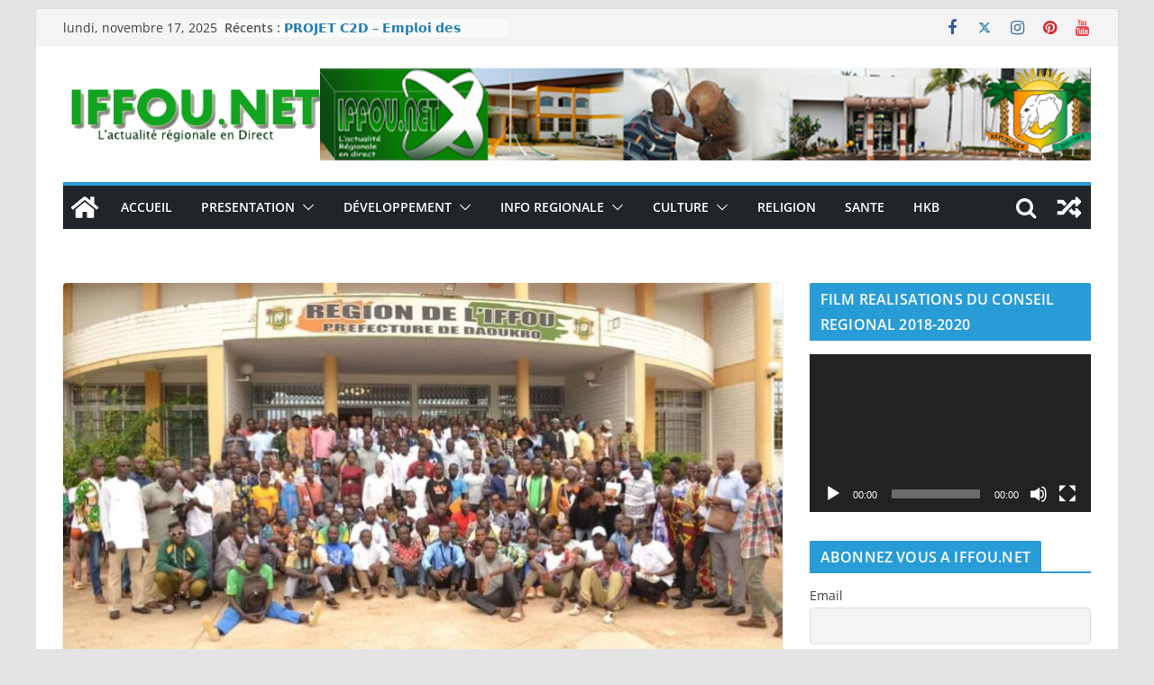

--- FILE ---
content_type: text/html; charset=UTF-8
request_url: https://www.iffou.net/tournee-nationale-dinformations-et-de-sensibilisation-sur-le-georeferencement-des-plantations-dheveas/
body_size: 20301
content:
		<!doctype html>
		<html lang="fr-FR">
		
<head>

			<meta charset="UTF-8"/>
		<meta name="viewport" content="width=device-width, initial-scale=1">
		<link rel="profile" href="http://gmpg.org/xfn/11"/>
		
	<title>TOURNÉE NATIONALE D&rsquo;INFORMATIONS ET DE SENSIBILISATION SUR LE GÉORÉFÉRENCEMENT DES PLANTATIONS D&rsquo;HEVEAS. &#8211; IFFOU.NET</title>
<meta name='robots' content='max-image-preview:large' />
	<style>img:is([sizes="auto" i], [sizes^="auto," i]) { contain-intrinsic-size: 3000px 1500px }</style>
	<link rel="alternate" type="application/rss+xml" title="IFFOU.NET &raquo; Flux" href="https://www.iffou.net/feed/" />
<link rel="alternate" type="application/rss+xml" title="IFFOU.NET &raquo; Flux des commentaires" href="https://www.iffou.net/comments/feed/" />
<script type="text/javascript">
/* <![CDATA[ */
window._wpemojiSettings = {"baseUrl":"https:\/\/s.w.org\/images\/core\/emoji\/16.0.1\/72x72\/","ext":".png","svgUrl":"https:\/\/s.w.org\/images\/core\/emoji\/16.0.1\/svg\/","svgExt":".svg","source":{"concatemoji":"https:\/\/www.iffou.net\/wp-includes\/js\/wp-emoji-release.min.js?ver=6.8.3"}};
/*! This file is auto-generated */
!function(s,n){var o,i,e;function c(e){try{var t={supportTests:e,timestamp:(new Date).valueOf()};sessionStorage.setItem(o,JSON.stringify(t))}catch(e){}}function p(e,t,n){e.clearRect(0,0,e.canvas.width,e.canvas.height),e.fillText(t,0,0);var t=new Uint32Array(e.getImageData(0,0,e.canvas.width,e.canvas.height).data),a=(e.clearRect(0,0,e.canvas.width,e.canvas.height),e.fillText(n,0,0),new Uint32Array(e.getImageData(0,0,e.canvas.width,e.canvas.height).data));return t.every(function(e,t){return e===a[t]})}function u(e,t){e.clearRect(0,0,e.canvas.width,e.canvas.height),e.fillText(t,0,0);for(var n=e.getImageData(16,16,1,1),a=0;a<n.data.length;a++)if(0!==n.data[a])return!1;return!0}function f(e,t,n,a){switch(t){case"flag":return n(e,"\ud83c\udff3\ufe0f\u200d\u26a7\ufe0f","\ud83c\udff3\ufe0f\u200b\u26a7\ufe0f")?!1:!n(e,"\ud83c\udde8\ud83c\uddf6","\ud83c\udde8\u200b\ud83c\uddf6")&&!n(e,"\ud83c\udff4\udb40\udc67\udb40\udc62\udb40\udc65\udb40\udc6e\udb40\udc67\udb40\udc7f","\ud83c\udff4\u200b\udb40\udc67\u200b\udb40\udc62\u200b\udb40\udc65\u200b\udb40\udc6e\u200b\udb40\udc67\u200b\udb40\udc7f");case"emoji":return!a(e,"\ud83e\udedf")}return!1}function g(e,t,n,a){var r="undefined"!=typeof WorkerGlobalScope&&self instanceof WorkerGlobalScope?new OffscreenCanvas(300,150):s.createElement("canvas"),o=r.getContext("2d",{willReadFrequently:!0}),i=(o.textBaseline="top",o.font="600 32px Arial",{});return e.forEach(function(e){i[e]=t(o,e,n,a)}),i}function t(e){var t=s.createElement("script");t.src=e,t.defer=!0,s.head.appendChild(t)}"undefined"!=typeof Promise&&(o="wpEmojiSettingsSupports",i=["flag","emoji"],n.supports={everything:!0,everythingExceptFlag:!0},e=new Promise(function(e){s.addEventListener("DOMContentLoaded",e,{once:!0})}),new Promise(function(t){var n=function(){try{var e=JSON.parse(sessionStorage.getItem(o));if("object"==typeof e&&"number"==typeof e.timestamp&&(new Date).valueOf()<e.timestamp+604800&&"object"==typeof e.supportTests)return e.supportTests}catch(e){}return null}();if(!n){if("undefined"!=typeof Worker&&"undefined"!=typeof OffscreenCanvas&&"undefined"!=typeof URL&&URL.createObjectURL&&"undefined"!=typeof Blob)try{var e="postMessage("+g.toString()+"("+[JSON.stringify(i),f.toString(),p.toString(),u.toString()].join(",")+"));",a=new Blob([e],{type:"text/javascript"}),r=new Worker(URL.createObjectURL(a),{name:"wpTestEmojiSupports"});return void(r.onmessage=function(e){c(n=e.data),r.terminate(),t(n)})}catch(e){}c(n=g(i,f,p,u))}t(n)}).then(function(e){for(var t in e)n.supports[t]=e[t],n.supports.everything=n.supports.everything&&n.supports[t],"flag"!==t&&(n.supports.everythingExceptFlag=n.supports.everythingExceptFlag&&n.supports[t]);n.supports.everythingExceptFlag=n.supports.everythingExceptFlag&&!n.supports.flag,n.DOMReady=!1,n.readyCallback=function(){n.DOMReady=!0}}).then(function(){return e}).then(function(){var e;n.supports.everything||(n.readyCallback(),(e=n.source||{}).concatemoji?t(e.concatemoji):e.wpemoji&&e.twemoji&&(t(e.twemoji),t(e.wpemoji)))}))}((window,document),window._wpemojiSettings);
/* ]]> */
</script>
<style id='wp-emoji-styles-inline-css' type='text/css'>

	img.wp-smiley, img.emoji {
		display: inline !important;
		border: none !important;
		box-shadow: none !important;
		height: 1em !important;
		width: 1em !important;
		margin: 0 0.07em !important;
		vertical-align: -0.1em !important;
		background: none !important;
		padding: 0 !important;
	}
</style>
<link rel='stylesheet' id='wp-block-library-css' href='https://www.iffou.net/wp-includes/css/dist/block-library/style.min.css?ver=6.8.3' type='text/css' media='all' />
<style id='wp-block-library-theme-inline-css' type='text/css'>
.wp-block-audio :where(figcaption){color:#555;font-size:13px;text-align:center}.is-dark-theme .wp-block-audio :where(figcaption){color:#ffffffa6}.wp-block-audio{margin:0 0 1em}.wp-block-code{border:1px solid #ccc;border-radius:4px;font-family:Menlo,Consolas,monaco,monospace;padding:.8em 1em}.wp-block-embed :where(figcaption){color:#555;font-size:13px;text-align:center}.is-dark-theme .wp-block-embed :where(figcaption){color:#ffffffa6}.wp-block-embed{margin:0 0 1em}.blocks-gallery-caption{color:#555;font-size:13px;text-align:center}.is-dark-theme .blocks-gallery-caption{color:#ffffffa6}:root :where(.wp-block-image figcaption){color:#555;font-size:13px;text-align:center}.is-dark-theme :root :where(.wp-block-image figcaption){color:#ffffffa6}.wp-block-image{margin:0 0 1em}.wp-block-pullquote{border-bottom:4px solid;border-top:4px solid;color:currentColor;margin-bottom:1.75em}.wp-block-pullquote cite,.wp-block-pullquote footer,.wp-block-pullquote__citation{color:currentColor;font-size:.8125em;font-style:normal;text-transform:uppercase}.wp-block-quote{border-left:.25em solid;margin:0 0 1.75em;padding-left:1em}.wp-block-quote cite,.wp-block-quote footer{color:currentColor;font-size:.8125em;font-style:normal;position:relative}.wp-block-quote:where(.has-text-align-right){border-left:none;border-right:.25em solid;padding-left:0;padding-right:1em}.wp-block-quote:where(.has-text-align-center){border:none;padding-left:0}.wp-block-quote.is-large,.wp-block-quote.is-style-large,.wp-block-quote:where(.is-style-plain){border:none}.wp-block-search .wp-block-search__label{font-weight:700}.wp-block-search__button{border:1px solid #ccc;padding:.375em .625em}:where(.wp-block-group.has-background){padding:1.25em 2.375em}.wp-block-separator.has-css-opacity{opacity:.4}.wp-block-separator{border:none;border-bottom:2px solid;margin-left:auto;margin-right:auto}.wp-block-separator.has-alpha-channel-opacity{opacity:1}.wp-block-separator:not(.is-style-wide):not(.is-style-dots){width:100px}.wp-block-separator.has-background:not(.is-style-dots){border-bottom:none;height:1px}.wp-block-separator.has-background:not(.is-style-wide):not(.is-style-dots){height:2px}.wp-block-table{margin:0 0 1em}.wp-block-table td,.wp-block-table th{word-break:normal}.wp-block-table :where(figcaption){color:#555;font-size:13px;text-align:center}.is-dark-theme .wp-block-table :where(figcaption){color:#ffffffa6}.wp-block-video :where(figcaption){color:#555;font-size:13px;text-align:center}.is-dark-theme .wp-block-video :where(figcaption){color:#ffffffa6}.wp-block-video{margin:0 0 1em}:root :where(.wp-block-template-part.has-background){margin-bottom:0;margin-top:0;padding:1.25em 2.375em}
</style>
<style id='global-styles-inline-css' type='text/css'>
:root{--wp--preset--aspect-ratio--square: 1;--wp--preset--aspect-ratio--4-3: 4/3;--wp--preset--aspect-ratio--3-4: 3/4;--wp--preset--aspect-ratio--3-2: 3/2;--wp--preset--aspect-ratio--2-3: 2/3;--wp--preset--aspect-ratio--16-9: 16/9;--wp--preset--aspect-ratio--9-16: 9/16;--wp--preset--color--black: #000000;--wp--preset--color--cyan-bluish-gray: #abb8c3;--wp--preset--color--white: #ffffff;--wp--preset--color--pale-pink: #f78da7;--wp--preset--color--vivid-red: #cf2e2e;--wp--preset--color--luminous-vivid-orange: #ff6900;--wp--preset--color--luminous-vivid-amber: #fcb900;--wp--preset--color--light-green-cyan: #7bdcb5;--wp--preset--color--vivid-green-cyan: #00d084;--wp--preset--color--pale-cyan-blue: #8ed1fc;--wp--preset--color--vivid-cyan-blue: #0693e3;--wp--preset--color--vivid-purple: #9b51e0;--wp--preset--gradient--vivid-cyan-blue-to-vivid-purple: linear-gradient(135deg,rgba(6,147,227,1) 0%,rgb(155,81,224) 100%);--wp--preset--gradient--light-green-cyan-to-vivid-green-cyan: linear-gradient(135deg,rgb(122,220,180) 0%,rgb(0,208,130) 100%);--wp--preset--gradient--luminous-vivid-amber-to-luminous-vivid-orange: linear-gradient(135deg,rgba(252,185,0,1) 0%,rgba(255,105,0,1) 100%);--wp--preset--gradient--luminous-vivid-orange-to-vivid-red: linear-gradient(135deg,rgba(255,105,0,1) 0%,rgb(207,46,46) 100%);--wp--preset--gradient--very-light-gray-to-cyan-bluish-gray: linear-gradient(135deg,rgb(238,238,238) 0%,rgb(169,184,195) 100%);--wp--preset--gradient--cool-to-warm-spectrum: linear-gradient(135deg,rgb(74,234,220) 0%,rgb(151,120,209) 20%,rgb(207,42,186) 40%,rgb(238,44,130) 60%,rgb(251,105,98) 80%,rgb(254,248,76) 100%);--wp--preset--gradient--blush-light-purple: linear-gradient(135deg,rgb(255,206,236) 0%,rgb(152,150,240) 100%);--wp--preset--gradient--blush-bordeaux: linear-gradient(135deg,rgb(254,205,165) 0%,rgb(254,45,45) 50%,rgb(107,0,62) 100%);--wp--preset--gradient--luminous-dusk: linear-gradient(135deg,rgb(255,203,112) 0%,rgb(199,81,192) 50%,rgb(65,88,208) 100%);--wp--preset--gradient--pale-ocean: linear-gradient(135deg,rgb(255,245,203) 0%,rgb(182,227,212) 50%,rgb(51,167,181) 100%);--wp--preset--gradient--electric-grass: linear-gradient(135deg,rgb(202,248,128) 0%,rgb(113,206,126) 100%);--wp--preset--gradient--midnight: linear-gradient(135deg,rgb(2,3,129) 0%,rgb(40,116,252) 100%);--wp--preset--font-size--small: 13px;--wp--preset--font-size--medium: 20px;--wp--preset--font-size--large: 36px;--wp--preset--font-size--x-large: 42px;--wp--preset--spacing--20: 0.44rem;--wp--preset--spacing--30: 0.67rem;--wp--preset--spacing--40: 1rem;--wp--preset--spacing--50: 1.5rem;--wp--preset--spacing--60: 2.25rem;--wp--preset--spacing--70: 3.38rem;--wp--preset--spacing--80: 5.06rem;--wp--preset--shadow--natural: 6px 6px 9px rgba(0, 0, 0, 0.2);--wp--preset--shadow--deep: 12px 12px 50px rgba(0, 0, 0, 0.4);--wp--preset--shadow--sharp: 6px 6px 0px rgba(0, 0, 0, 0.2);--wp--preset--shadow--outlined: 6px 6px 0px -3px rgba(255, 255, 255, 1), 6px 6px rgba(0, 0, 0, 1);--wp--preset--shadow--crisp: 6px 6px 0px rgba(0, 0, 0, 1);}:where(body) { margin: 0; }.wp-site-blocks > .alignleft { float: left; margin-right: 2em; }.wp-site-blocks > .alignright { float: right; margin-left: 2em; }.wp-site-blocks > .aligncenter { justify-content: center; margin-left: auto; margin-right: auto; }:where(.wp-site-blocks) > * { margin-block-start: 24px; margin-block-end: 0; }:where(.wp-site-blocks) > :first-child { margin-block-start: 0; }:where(.wp-site-blocks) > :last-child { margin-block-end: 0; }:root { --wp--style--block-gap: 24px; }:root :where(.is-layout-flow) > :first-child{margin-block-start: 0;}:root :where(.is-layout-flow) > :last-child{margin-block-end: 0;}:root :where(.is-layout-flow) > *{margin-block-start: 24px;margin-block-end: 0;}:root :where(.is-layout-constrained) > :first-child{margin-block-start: 0;}:root :where(.is-layout-constrained) > :last-child{margin-block-end: 0;}:root :where(.is-layout-constrained) > *{margin-block-start: 24px;margin-block-end: 0;}:root :where(.is-layout-flex){gap: 24px;}:root :where(.is-layout-grid){gap: 24px;}.is-layout-flow > .alignleft{float: left;margin-inline-start: 0;margin-inline-end: 2em;}.is-layout-flow > .alignright{float: right;margin-inline-start: 2em;margin-inline-end: 0;}.is-layout-flow > .aligncenter{margin-left: auto !important;margin-right: auto !important;}.is-layout-constrained > .alignleft{float: left;margin-inline-start: 0;margin-inline-end: 2em;}.is-layout-constrained > .alignright{float: right;margin-inline-start: 2em;margin-inline-end: 0;}.is-layout-constrained > .aligncenter{margin-left: auto !important;margin-right: auto !important;}.is-layout-constrained > :where(:not(.alignleft):not(.alignright):not(.alignfull)){margin-left: auto !important;margin-right: auto !important;}body .is-layout-flex{display: flex;}.is-layout-flex{flex-wrap: wrap;align-items: center;}.is-layout-flex > :is(*, div){margin: 0;}body .is-layout-grid{display: grid;}.is-layout-grid > :is(*, div){margin: 0;}body{padding-top: 0px;padding-right: 0px;padding-bottom: 0px;padding-left: 0px;}a:where(:not(.wp-element-button)){text-decoration: underline;}:root :where(.wp-element-button, .wp-block-button__link){background-color: #32373c;border-width: 0;color: #fff;font-family: inherit;font-size: inherit;line-height: inherit;padding: calc(0.667em + 2px) calc(1.333em + 2px);text-decoration: none;}.has-black-color{color: var(--wp--preset--color--black) !important;}.has-cyan-bluish-gray-color{color: var(--wp--preset--color--cyan-bluish-gray) !important;}.has-white-color{color: var(--wp--preset--color--white) !important;}.has-pale-pink-color{color: var(--wp--preset--color--pale-pink) !important;}.has-vivid-red-color{color: var(--wp--preset--color--vivid-red) !important;}.has-luminous-vivid-orange-color{color: var(--wp--preset--color--luminous-vivid-orange) !important;}.has-luminous-vivid-amber-color{color: var(--wp--preset--color--luminous-vivid-amber) !important;}.has-light-green-cyan-color{color: var(--wp--preset--color--light-green-cyan) !important;}.has-vivid-green-cyan-color{color: var(--wp--preset--color--vivid-green-cyan) !important;}.has-pale-cyan-blue-color{color: var(--wp--preset--color--pale-cyan-blue) !important;}.has-vivid-cyan-blue-color{color: var(--wp--preset--color--vivid-cyan-blue) !important;}.has-vivid-purple-color{color: var(--wp--preset--color--vivid-purple) !important;}.has-black-background-color{background-color: var(--wp--preset--color--black) !important;}.has-cyan-bluish-gray-background-color{background-color: var(--wp--preset--color--cyan-bluish-gray) !important;}.has-white-background-color{background-color: var(--wp--preset--color--white) !important;}.has-pale-pink-background-color{background-color: var(--wp--preset--color--pale-pink) !important;}.has-vivid-red-background-color{background-color: var(--wp--preset--color--vivid-red) !important;}.has-luminous-vivid-orange-background-color{background-color: var(--wp--preset--color--luminous-vivid-orange) !important;}.has-luminous-vivid-amber-background-color{background-color: var(--wp--preset--color--luminous-vivid-amber) !important;}.has-light-green-cyan-background-color{background-color: var(--wp--preset--color--light-green-cyan) !important;}.has-vivid-green-cyan-background-color{background-color: var(--wp--preset--color--vivid-green-cyan) !important;}.has-pale-cyan-blue-background-color{background-color: var(--wp--preset--color--pale-cyan-blue) !important;}.has-vivid-cyan-blue-background-color{background-color: var(--wp--preset--color--vivid-cyan-blue) !important;}.has-vivid-purple-background-color{background-color: var(--wp--preset--color--vivid-purple) !important;}.has-black-border-color{border-color: var(--wp--preset--color--black) !important;}.has-cyan-bluish-gray-border-color{border-color: var(--wp--preset--color--cyan-bluish-gray) !important;}.has-white-border-color{border-color: var(--wp--preset--color--white) !important;}.has-pale-pink-border-color{border-color: var(--wp--preset--color--pale-pink) !important;}.has-vivid-red-border-color{border-color: var(--wp--preset--color--vivid-red) !important;}.has-luminous-vivid-orange-border-color{border-color: var(--wp--preset--color--luminous-vivid-orange) !important;}.has-luminous-vivid-amber-border-color{border-color: var(--wp--preset--color--luminous-vivid-amber) !important;}.has-light-green-cyan-border-color{border-color: var(--wp--preset--color--light-green-cyan) !important;}.has-vivid-green-cyan-border-color{border-color: var(--wp--preset--color--vivid-green-cyan) !important;}.has-pale-cyan-blue-border-color{border-color: var(--wp--preset--color--pale-cyan-blue) !important;}.has-vivid-cyan-blue-border-color{border-color: var(--wp--preset--color--vivid-cyan-blue) !important;}.has-vivid-purple-border-color{border-color: var(--wp--preset--color--vivid-purple) !important;}.has-vivid-cyan-blue-to-vivid-purple-gradient-background{background: var(--wp--preset--gradient--vivid-cyan-blue-to-vivid-purple) !important;}.has-light-green-cyan-to-vivid-green-cyan-gradient-background{background: var(--wp--preset--gradient--light-green-cyan-to-vivid-green-cyan) !important;}.has-luminous-vivid-amber-to-luminous-vivid-orange-gradient-background{background: var(--wp--preset--gradient--luminous-vivid-amber-to-luminous-vivid-orange) !important;}.has-luminous-vivid-orange-to-vivid-red-gradient-background{background: var(--wp--preset--gradient--luminous-vivid-orange-to-vivid-red) !important;}.has-very-light-gray-to-cyan-bluish-gray-gradient-background{background: var(--wp--preset--gradient--very-light-gray-to-cyan-bluish-gray) !important;}.has-cool-to-warm-spectrum-gradient-background{background: var(--wp--preset--gradient--cool-to-warm-spectrum) !important;}.has-blush-light-purple-gradient-background{background: var(--wp--preset--gradient--blush-light-purple) !important;}.has-blush-bordeaux-gradient-background{background: var(--wp--preset--gradient--blush-bordeaux) !important;}.has-luminous-dusk-gradient-background{background: var(--wp--preset--gradient--luminous-dusk) !important;}.has-pale-ocean-gradient-background{background: var(--wp--preset--gradient--pale-ocean) !important;}.has-electric-grass-gradient-background{background: var(--wp--preset--gradient--electric-grass) !important;}.has-midnight-gradient-background{background: var(--wp--preset--gradient--midnight) !important;}.has-small-font-size{font-size: var(--wp--preset--font-size--small) !important;}.has-medium-font-size{font-size: var(--wp--preset--font-size--medium) !important;}.has-large-font-size{font-size: var(--wp--preset--font-size--large) !important;}.has-x-large-font-size{font-size: var(--wp--preset--font-size--x-large) !important;}
:root :where(.wp-block-pullquote){font-size: 1.5em;line-height: 1.6;}
</style>
<link rel='stylesheet' id='colormag_style-css' href='https://www.iffou.net/wp-content/themes/colormag/style.css?ver=4.0.11' type='text/css' media='all' />
<style id='colormag_style-inline-css' type='text/css'>
.colormag-button,
			blockquote, button,
			input[type=reset],
			input[type=button],
			input[type=submit],
			.cm-home-icon.front_page_on,
			.cm-post-categories a,
			.cm-primary-nav ul li ul li:hover,
			.cm-primary-nav ul li.current-menu-item,
			.cm-primary-nav ul li.current_page_ancestor,
			.cm-primary-nav ul li.current-menu-ancestor,
			.cm-primary-nav ul li.current_page_item,
			.cm-primary-nav ul li:hover,
			.cm-primary-nav ul li.focus,
			.cm-mobile-nav li a:hover,
			.colormag-header-clean #cm-primary-nav .cm-menu-toggle:hover,
			.cm-header .cm-mobile-nav li:hover,
			.cm-header .cm-mobile-nav li.current-page-ancestor,
			.cm-header .cm-mobile-nav li.current-menu-ancestor,
			.cm-header .cm-mobile-nav li.current-page-item,
			.cm-header .cm-mobile-nav li.current-menu-item,
			.cm-primary-nav ul li.focus > a,
			.cm-layout-2 .cm-primary-nav ul ul.sub-menu li.focus > a,
			.cm-mobile-nav .current-menu-item>a, .cm-mobile-nav .current_page_item>a,
			.colormag-header-clean .cm-mobile-nav li:hover > a,
			.colormag-header-clean .cm-mobile-nav li.current-page-ancestor > a,
			.colormag-header-clean .cm-mobile-nav li.current-menu-ancestor > a,
			.colormag-header-clean .cm-mobile-nav li.current-page-item > a,
			.colormag-header-clean .cm-mobile-nav li.current-menu-item > a,
			.fa.search-top:hover,
			.widget_call_to_action .btn--primary,
			.colormag-footer--classic .cm-footer-cols .cm-row .cm-widget-title span::before,
			.colormag-footer--classic-bordered .cm-footer-cols .cm-row .cm-widget-title span::before,
			.cm-featured-posts .cm-widget-title span,
			.cm-featured-category-slider-widget .cm-slide-content .cm-entry-header-meta .cm-post-categories a,
			.cm-highlighted-posts .cm-post-content .cm-entry-header-meta .cm-post-categories a,
			.cm-category-slide-next, .cm-category-slide-prev, .slide-next,
			.slide-prev, .cm-tabbed-widget ul li, .cm-posts .wp-pagenavi .current,
			.cm-posts .wp-pagenavi a:hover, .cm-secondary .cm-widget-title span,
			.cm-posts .post .cm-post-content .cm-entry-header-meta .cm-post-categories a,
			.cm-page-header .cm-page-title span, .entry-meta .post-format i,
			.format-link .cm-entry-summary a, .cm-entry-button, .infinite-scroll .tg-infinite-scroll,
			.no-more-post-text, .pagination span,
			.comments-area .comment-author-link span,
			.cm-footer-cols .cm-row .cm-widget-title span,
			.advertisement_above_footer .cm-widget-title span,
			.error, .cm-primary .cm-widget-title span,
			.related-posts-wrapper.style-three .cm-post-content .cm-entry-title a:hover:before,
			.cm-slider-area .cm-widget-title span,
			.cm-beside-slider-widget .cm-widget-title span,
			.top-full-width-sidebar .cm-widget-title span,
			.wp-block-quote, .wp-block-quote.is-style-large,
			.wp-block-quote.has-text-align-right,
			.cm-error-404 .cm-btn, .widget .wp-block-heading, .wp-block-search button,
			.widget a::before, .cm-post-date a::before,
			.byline a::before,
			.colormag-footer--classic-bordered .cm-widget-title::before,
			.wp-block-button__link,
			#cm-tertiary .cm-widget-title span,
			.link-pagination .post-page-numbers.current,
			.wp-block-query-pagination-numbers .page-numbers.current,
			.wp-element-button,
			.wp-block-button .wp-block-button__link,
			.wp-element-button,
			.cm-layout-2 .cm-primary-nav ul ul.sub-menu li:hover,
			.cm-layout-2 .cm-primary-nav ul ul.sub-menu li.current-menu-ancestor,
			.cm-layout-2 .cm-primary-nav ul ul.sub-menu li.current-menu-item,
			.cm-layout-2 .cm-primary-nav ul ul.sub-menu li.focus,
			.search-wrap button,
			.page-numbers .current,
			.cm-footer-builder .cm-widget-title span,
			.wp-block-search .wp-element-button:hover{background-color:#289cd6;}a,
			.cm-layout-2 #cm-primary-nav .fa.search-top:hover,
			.cm-layout-2 #cm-primary-nav.cm-mobile-nav .cm-random-post a:hover .fa-random,
			.cm-layout-2 #cm-primary-nav.cm-primary-nav .cm-random-post a:hover .fa-random,
			.cm-layout-2 .breaking-news .newsticker a:hover,
			.cm-layout-2 .cm-primary-nav ul li.current-menu-item > a,
			.cm-layout-2 .cm-primary-nav ul li.current_page_item > a,
			.cm-layout-2 .cm-primary-nav ul li:hover > a,
			.cm-layout-2 .cm-primary-nav ul li.focus > a
			.dark-skin .cm-layout-2-style-1 #cm-primary-nav.cm-primary-nav .cm-home-icon:hover .fa,
			.byline a:hover, .comments a:hover, .cm-edit-link a:hover, .cm-post-date a:hover,
			.social-links:not(.cm-header-actions .social-links) i.fa:hover, .cm-tag-links a:hover,
			.colormag-header-clean .social-links li:hover i.fa, .cm-layout-2-style-1 .social-links li:hover i.fa,
			.colormag-header-clean .breaking-news .newsticker a:hover, .widget_featured_posts .article-content .cm-entry-title a:hover,
			.widget_featured_slider .slide-content .cm-below-entry-meta .byline a:hover,
			.widget_featured_slider .slide-content .cm-below-entry-meta .comments a:hover,
			.widget_featured_slider .slide-content .cm-below-entry-meta .cm-post-date a:hover,
			.widget_featured_slider .slide-content .cm-entry-title a:hover,
			.widget_block_picture_news.widget_featured_posts .article-content .cm-entry-title a:hover,
			.widget_highlighted_posts .article-content .cm-below-entry-meta .byline a:hover,
			.widget_highlighted_posts .article-content .cm-below-entry-meta .comments a:hover,
			.widget_highlighted_posts .article-content .cm-below-entry-meta .cm-post-date a:hover,
			.widget_highlighted_posts .article-content .cm-entry-title a:hover, i.fa-arrow-up, i.fa-arrow-down,
			.cm-site-title a, #content .post .article-content .cm-entry-title a:hover, .entry-meta .byline i,
			.entry-meta .cat-links i, .entry-meta a, .post .cm-entry-title a:hover, .search .cm-entry-title a:hover,
			.entry-meta .comments-link a:hover, .entry-meta .cm-edit-link a:hover, .entry-meta .cm-post-date a:hover,
			.entry-meta .cm-tag-links a:hover, .single #content .tags a:hover, .count, .next a:hover, .previous a:hover,
			.related-posts-main-title .fa, .single-related-posts .article-content .cm-entry-title a:hover,
			.pagination a span:hover,
			#content .comments-area a.comment-cm-edit-link:hover, #content .comments-area a.comment-permalink:hover,
			#content .comments-area article header cite a:hover, .comments-area .comment-author-link a:hover,
			.comment .comment-reply-link:hover,
			.nav-next a, .nav-previous a,
			#cm-footer .cm-footer-menu ul li a:hover,
			.cm-footer-cols .cm-row a:hover, a#scroll-up i, .related-posts-wrapper-flyout .cm-entry-title a:hover,
			.human-diff-time .human-diff-time-display:hover,
			.cm-layout-2-style-1 #cm-primary-nav .fa:hover,
			.cm-footer-bar a,
			.cm-post-date a:hover,
			.cm-author a:hover,
			.cm-comments-link a:hover,
			.cm-tag-links a:hover,
			.cm-edit-link a:hover,
			.cm-footer-bar .copyright a,
			.cm-featured-posts .cm-entry-title a:hover,
			.cm-posts .post .cm-post-content .cm-entry-title a:hover,
			.cm-posts .post .single-title-above .cm-entry-title a:hover,
			.cm-layout-2 .cm-primary-nav ul li:hover > a,
			.cm-layout-2 #cm-primary-nav .fa:hover,
			.cm-entry-title a:hover,
			button:hover, input[type="button"]:hover,
			input[type="reset"]:hover,
			input[type="submit"]:hover,
			.wp-block-button .wp-block-button__link:hover,
			.cm-button:hover,
			.wp-element-button:hover,
			li.product .added_to_cart:hover,
			.comments-area .comment-permalink:hover,
			.cm-footer-bar-area .cm-footer-bar__2 a{color:#289cd6;}#cm-primary-nav,
			.cm-contained .cm-header-2 .cm-row, .cm-header-builder.cm-full-width .cm-main-header .cm-header-bottom-row{border-top-color:#289cd6;}.cm-layout-2 #cm-primary-nav,
			.cm-layout-2 .cm-primary-nav ul ul.sub-menu li:hover,
			.cm-layout-2 .cm-primary-nav ul > li:hover > a,
			.cm-layout-2 .cm-primary-nav ul > li.current-menu-item > a,
			.cm-layout-2 .cm-primary-nav ul > li.current-menu-ancestor > a,
			.cm-layout-2 .cm-primary-nav ul ul.sub-menu li.current-menu-ancestor,
			.cm-layout-2 .cm-primary-nav ul ul.sub-menu li.current-menu-item,
			.cm-layout-2 .cm-primary-nav ul ul.sub-menu li.focus,
			cm-layout-2 .cm-primary-nav ul ul.sub-menu li.current-menu-ancestor,
			cm-layout-2 .cm-primary-nav ul ul.sub-menu li.current-menu-item,
			cm-layout-2 #cm-primary-nav .cm-menu-toggle:hover,
			cm-layout-2 #cm-primary-nav.cm-mobile-nav .cm-menu-toggle,
			cm-layout-2 .cm-primary-nav ul > li:hover > a,
			cm-layout-2 .cm-primary-nav ul > li.current-menu-item > a,
			cm-layout-2 .cm-primary-nav ul > li.current-menu-ancestor > a,
			.cm-layout-2 .cm-primary-nav ul li.focus > a, .pagination a span:hover,
			.cm-error-404 .cm-btn,
			.single-post .cm-post-categories a::after,
			.widget .block-title,
			.cm-layout-2 .cm-primary-nav ul li.focus > a,
			button,
			input[type="button"],
			input[type="reset"],
			input[type="submit"],
			.wp-block-button .wp-block-button__link,
			.cm-button,
			.wp-element-button,
			li.product .added_to_cart{border-color:#289cd6;}.cm-secondary .cm-widget-title,
			#cm-tertiary .cm-widget-title,
			.widget_featured_posts .widget-title,
			#secondary .widget-title,
			#cm-tertiary .widget-title,
			.cm-page-header .cm-page-title,
			.cm-footer-cols .cm-row .widget-title,
			.advertisement_above_footer .widget-title,
			#primary .widget-title,
			.widget_slider_area .widget-title,
			.widget_beside_slider .widget-title,
			.top-full-width-sidebar .widget-title,
			.cm-footer-cols .cm-row .cm-widget-title,
			.cm-footer-bar .copyright a,
			.cm-layout-2.cm-layout-2-style-2 #cm-primary-nav,
			.cm-layout-2 .cm-primary-nav ul > li:hover > a,
			.cm-footer-builder .cm-widget-title,
			.cm-layout-2 .cm-primary-nav ul > li.current-menu-item > a{border-bottom-color:#289cd6;}@media screen and (min-width: 992px) {.cm-primary{width:70%;}}body{background-position:;background-size:contain;background-attachment:fixed;}.cm-header .cm-menu-toggle svg,
			.cm-header .cm-menu-toggle svg{fill:#fff;}.cm-footer-bar-area .cm-footer-bar__2 a{color:#207daf;}.colormag-button,
			blockquote, button,
			input[type=reset],
			input[type=button],
			input[type=submit],
			.cm-home-icon.front_page_on,
			.cm-post-categories a,
			.cm-primary-nav ul li ul li:hover,
			.cm-primary-nav ul li.current-menu-item,
			.cm-primary-nav ul li.current_page_ancestor,
			.cm-primary-nav ul li.current-menu-ancestor,
			.cm-primary-nav ul li.current_page_item,
			.cm-primary-nav ul li:hover,
			.cm-primary-nav ul li.focus,
			.cm-mobile-nav li a:hover,
			.colormag-header-clean #cm-primary-nav .cm-menu-toggle:hover,
			.cm-header .cm-mobile-nav li:hover,
			.cm-header .cm-mobile-nav li.current-page-ancestor,
			.cm-header .cm-mobile-nav li.current-menu-ancestor,
			.cm-header .cm-mobile-nav li.current-page-item,
			.cm-header .cm-mobile-nav li.current-menu-item,
			.cm-primary-nav ul li.focus > a,
			.cm-layout-2 .cm-primary-nav ul ul.sub-menu li.focus > a,
			.cm-mobile-nav .current-menu-item>a, .cm-mobile-nav .current_page_item>a,
			.colormag-header-clean .cm-mobile-nav li:hover > a,
			.colormag-header-clean .cm-mobile-nav li.current-page-ancestor > a,
			.colormag-header-clean .cm-mobile-nav li.current-menu-ancestor > a,
			.colormag-header-clean .cm-mobile-nav li.current-page-item > a,
			.colormag-header-clean .cm-mobile-nav li.current-menu-item > a,
			.fa.search-top:hover,
			.widget_call_to_action .btn--primary,
			.colormag-footer--classic .cm-footer-cols .cm-row .cm-widget-title span::before,
			.colormag-footer--classic-bordered .cm-footer-cols .cm-row .cm-widget-title span::before,
			.cm-featured-posts .cm-widget-title span,
			.cm-featured-category-slider-widget .cm-slide-content .cm-entry-header-meta .cm-post-categories a,
			.cm-highlighted-posts .cm-post-content .cm-entry-header-meta .cm-post-categories a,
			.cm-category-slide-next, .cm-category-slide-prev, .slide-next,
			.slide-prev, .cm-tabbed-widget ul li, .cm-posts .wp-pagenavi .current,
			.cm-posts .wp-pagenavi a:hover, .cm-secondary .cm-widget-title span,
			.cm-posts .post .cm-post-content .cm-entry-header-meta .cm-post-categories a,
			.cm-page-header .cm-page-title span, .entry-meta .post-format i,
			.format-link .cm-entry-summary a, .cm-entry-button, .infinite-scroll .tg-infinite-scroll,
			.no-more-post-text, .pagination span,
			.comments-area .comment-author-link span,
			.cm-footer-cols .cm-row .cm-widget-title span,
			.advertisement_above_footer .cm-widget-title span,
			.error, .cm-primary .cm-widget-title span,
			.related-posts-wrapper.style-three .cm-post-content .cm-entry-title a:hover:before,
			.cm-slider-area .cm-widget-title span,
			.cm-beside-slider-widget .cm-widget-title span,
			.top-full-width-sidebar .cm-widget-title span,
			.wp-block-quote, .wp-block-quote.is-style-large,
			.wp-block-quote.has-text-align-right,
			.cm-error-404 .cm-btn, .widget .wp-block-heading, .wp-block-search button,
			.widget a::before, .cm-post-date a::before,
			.byline a::before,
			.colormag-footer--classic-bordered .cm-widget-title::before,
			.wp-block-button__link,
			#cm-tertiary .cm-widget-title span,
			.link-pagination .post-page-numbers.current,
			.wp-block-query-pagination-numbers .page-numbers.current,
			.wp-element-button,
			.wp-block-button .wp-block-button__link,
			.wp-element-button,
			.cm-layout-2 .cm-primary-nav ul ul.sub-menu li:hover,
			.cm-layout-2 .cm-primary-nav ul ul.sub-menu li.current-menu-ancestor,
			.cm-layout-2 .cm-primary-nav ul ul.sub-menu li.current-menu-item,
			.cm-layout-2 .cm-primary-nav ul ul.sub-menu li.focus,
			.search-wrap button,
			.page-numbers .current,
			.cm-footer-builder .cm-widget-title span,
			.wp-block-search .wp-element-button:hover{background-color:#289cd6;}a,
			.cm-layout-2 #cm-primary-nav .fa.search-top:hover,
			.cm-layout-2 #cm-primary-nav.cm-mobile-nav .cm-random-post a:hover .fa-random,
			.cm-layout-2 #cm-primary-nav.cm-primary-nav .cm-random-post a:hover .fa-random,
			.cm-layout-2 .breaking-news .newsticker a:hover,
			.cm-layout-2 .cm-primary-nav ul li.current-menu-item > a,
			.cm-layout-2 .cm-primary-nav ul li.current_page_item > a,
			.cm-layout-2 .cm-primary-nav ul li:hover > a,
			.cm-layout-2 .cm-primary-nav ul li.focus > a
			.dark-skin .cm-layout-2-style-1 #cm-primary-nav.cm-primary-nav .cm-home-icon:hover .fa,
			.byline a:hover, .comments a:hover, .cm-edit-link a:hover, .cm-post-date a:hover,
			.social-links:not(.cm-header-actions .social-links) i.fa:hover, .cm-tag-links a:hover,
			.colormag-header-clean .social-links li:hover i.fa, .cm-layout-2-style-1 .social-links li:hover i.fa,
			.colormag-header-clean .breaking-news .newsticker a:hover, .widget_featured_posts .article-content .cm-entry-title a:hover,
			.widget_featured_slider .slide-content .cm-below-entry-meta .byline a:hover,
			.widget_featured_slider .slide-content .cm-below-entry-meta .comments a:hover,
			.widget_featured_slider .slide-content .cm-below-entry-meta .cm-post-date a:hover,
			.widget_featured_slider .slide-content .cm-entry-title a:hover,
			.widget_block_picture_news.widget_featured_posts .article-content .cm-entry-title a:hover,
			.widget_highlighted_posts .article-content .cm-below-entry-meta .byline a:hover,
			.widget_highlighted_posts .article-content .cm-below-entry-meta .comments a:hover,
			.widget_highlighted_posts .article-content .cm-below-entry-meta .cm-post-date a:hover,
			.widget_highlighted_posts .article-content .cm-entry-title a:hover, i.fa-arrow-up, i.fa-arrow-down,
			.cm-site-title a, #content .post .article-content .cm-entry-title a:hover, .entry-meta .byline i,
			.entry-meta .cat-links i, .entry-meta a, .post .cm-entry-title a:hover, .search .cm-entry-title a:hover,
			.entry-meta .comments-link a:hover, .entry-meta .cm-edit-link a:hover, .entry-meta .cm-post-date a:hover,
			.entry-meta .cm-tag-links a:hover, .single #content .tags a:hover, .count, .next a:hover, .previous a:hover,
			.related-posts-main-title .fa, .single-related-posts .article-content .cm-entry-title a:hover,
			.pagination a span:hover,
			#content .comments-area a.comment-cm-edit-link:hover, #content .comments-area a.comment-permalink:hover,
			#content .comments-area article header cite a:hover, .comments-area .comment-author-link a:hover,
			.comment .comment-reply-link:hover,
			.nav-next a, .nav-previous a,
			#cm-footer .cm-footer-menu ul li a:hover,
			.cm-footer-cols .cm-row a:hover, a#scroll-up i, .related-posts-wrapper-flyout .cm-entry-title a:hover,
			.human-diff-time .human-diff-time-display:hover,
			.cm-layout-2-style-1 #cm-primary-nav .fa:hover,
			.cm-footer-bar a,
			.cm-post-date a:hover,
			.cm-author a:hover,
			.cm-comments-link a:hover,
			.cm-tag-links a:hover,
			.cm-edit-link a:hover,
			.cm-footer-bar .copyright a,
			.cm-featured-posts .cm-entry-title a:hover,
			.cm-posts .post .cm-post-content .cm-entry-title a:hover,
			.cm-posts .post .single-title-above .cm-entry-title a:hover,
			.cm-layout-2 .cm-primary-nav ul li:hover > a,
			.cm-layout-2 #cm-primary-nav .fa:hover,
			.cm-entry-title a:hover,
			button:hover, input[type="button"]:hover,
			input[type="reset"]:hover,
			input[type="submit"]:hover,
			.wp-block-button .wp-block-button__link:hover,
			.cm-button:hover,
			.wp-element-button:hover,
			li.product .added_to_cart:hover,
			.comments-area .comment-permalink:hover,
			.cm-footer-bar-area .cm-footer-bar__2 a{color:#289cd6;}#cm-primary-nav,
			.cm-contained .cm-header-2 .cm-row, .cm-header-builder.cm-full-width .cm-main-header .cm-header-bottom-row{border-top-color:#289cd6;}.cm-layout-2 #cm-primary-nav,
			.cm-layout-2 .cm-primary-nav ul ul.sub-menu li:hover,
			.cm-layout-2 .cm-primary-nav ul > li:hover > a,
			.cm-layout-2 .cm-primary-nav ul > li.current-menu-item > a,
			.cm-layout-2 .cm-primary-nav ul > li.current-menu-ancestor > a,
			.cm-layout-2 .cm-primary-nav ul ul.sub-menu li.current-menu-ancestor,
			.cm-layout-2 .cm-primary-nav ul ul.sub-menu li.current-menu-item,
			.cm-layout-2 .cm-primary-nav ul ul.sub-menu li.focus,
			cm-layout-2 .cm-primary-nav ul ul.sub-menu li.current-menu-ancestor,
			cm-layout-2 .cm-primary-nav ul ul.sub-menu li.current-menu-item,
			cm-layout-2 #cm-primary-nav .cm-menu-toggle:hover,
			cm-layout-2 #cm-primary-nav.cm-mobile-nav .cm-menu-toggle,
			cm-layout-2 .cm-primary-nav ul > li:hover > a,
			cm-layout-2 .cm-primary-nav ul > li.current-menu-item > a,
			cm-layout-2 .cm-primary-nav ul > li.current-menu-ancestor > a,
			.cm-layout-2 .cm-primary-nav ul li.focus > a, .pagination a span:hover,
			.cm-error-404 .cm-btn,
			.single-post .cm-post-categories a::after,
			.widget .block-title,
			.cm-layout-2 .cm-primary-nav ul li.focus > a,
			button,
			input[type="button"],
			input[type="reset"],
			input[type="submit"],
			.wp-block-button .wp-block-button__link,
			.cm-button,
			.wp-element-button,
			li.product .added_to_cart{border-color:#289cd6;}.cm-secondary .cm-widget-title,
			#cm-tertiary .cm-widget-title,
			.widget_featured_posts .widget-title,
			#secondary .widget-title,
			#cm-tertiary .widget-title,
			.cm-page-header .cm-page-title,
			.cm-footer-cols .cm-row .widget-title,
			.advertisement_above_footer .widget-title,
			#primary .widget-title,
			.widget_slider_area .widget-title,
			.widget_beside_slider .widget-title,
			.top-full-width-sidebar .widget-title,
			.cm-footer-cols .cm-row .cm-widget-title,
			.cm-footer-bar .copyright a,
			.cm-layout-2.cm-layout-2-style-2 #cm-primary-nav,
			.cm-layout-2 .cm-primary-nav ul > li:hover > a,
			.cm-footer-builder .cm-widget-title,
			.cm-layout-2 .cm-primary-nav ul > li.current-menu-item > a{border-bottom-color:#289cd6;}@media screen and (min-width: 992px) {.cm-primary{width:70%;}}body{background-position:;background-size:contain;background-attachment:fixed;}.cm-header .cm-menu-toggle svg,
			.cm-header .cm-menu-toggle svg{fill:#fff;}.cm-footer-bar-area .cm-footer-bar__2 a{color:#207daf;}:root{--top-grid-columns: 4;
			--main-grid-columns: 4;
			--bottom-grid-columns: 2;
			}.cm-footer-builder .cm-footer-bottom-row .cm-footer-col{flex-direction: column;}.cm-footer-builder .cm-footer-main-row .cm-footer-col{flex-direction: column;}.cm-footer-builder .cm-footer-top-row .cm-footer-col{flex-direction: column;} :root{--colormag-color-1: #eaf3fb;--colormag-color-2: #bfdcf3;--colormag-color-3: #94c4eb;--colormag-color-4: #6aace2;--colormag-color-5: #257bc1;--colormag-color-6: #1d6096;--colormag-color-7: #15446b;--colormag-color-8: #0c2941;--colormag-color-9: #040e16;}.mzb-featured-posts, .mzb-social-icon, .mzb-featured-categories, .mzb-social-icons-insert{--color--light--primary:rgba(40,156,214,0.1);}body{--color--light--primary:#289cd6;--color--primary:#289cd6;}
</style>
<link rel='stylesheet' id='font-awesome-all-css' href='https://www.iffou.net/wp-content/themes/colormag/inc/customizer/customind/assets/fontawesome/v6/css/all.min.css?ver=6.2.4' type='text/css' media='all' />
<link rel='stylesheet' id='colormag-featured-image-popup-css-css' href='https://www.iffou.net/wp-content/themes/colormag/assets/js/magnific-popup/magnific-popup.min.css?ver=4.0.11' type='text/css' media='all' />
<link rel='stylesheet' id='font-awesome-4-css' href='https://www.iffou.net/wp-content/plugins/post-grid/assets/css/fontawesome-old/css/font-awesome-4.css?ver=6.8.3' type='text/css' media='all' />
<link rel='stylesheet' id='font-awesome-solid-css' href='https://www.iffou.net/wp-content/themes/colormag/assets/library/font-awesome/css/solid.min.css?ver=6.2.4' type='text/css' media='all' />
<link rel='stylesheet' id='newsletter-css' href='https://www.iffou.net/wp-content/plugins/newsletter/style.css?ver=8.9.8' type='text/css' media='all' />
<script type="text/javascript" src="https://www.iffou.net/wp-includes/js/jquery/jquery.min.js?ver=3.7.1" id="jquery-core-js"></script>
<script type="text/javascript" src="https://www.iffou.net/wp-includes/js/jquery/jquery-migrate.min.js?ver=3.4.1" id="jquery-migrate-js"></script>
<!--[if lte IE 8]>
<script type="text/javascript" src="https://www.iffou.net/wp-content/themes/colormag/assets/js/html5shiv.min.js?ver=4.0.11" id="html5-js"></script>
<![endif]-->
<link rel="https://api.w.org/" href="https://www.iffou.net/wp-json/" /><link rel="alternate" title="JSON" type="application/json" href="https://www.iffou.net/wp-json/wp/v2/posts/12177" /><link rel="EditURI" type="application/rsd+xml" title="RSD" href="https://www.iffou.net/xmlrpc.php?rsd" />
<meta name="generator" content="WordPress 6.8.3" />
<link rel="canonical" href="https://www.iffou.net/tournee-nationale-dinformations-et-de-sensibilisation-sur-le-georeferencement-des-plantations-dheveas/" />
<link rel='shortlink' href='https://www.iffou.net/?p=12177' />
<link rel="alternate" title="oEmbed (JSON)" type="application/json+oembed" href="https://www.iffou.net/wp-json/oembed/1.0/embed?url=https%3A%2F%2Fwww.iffou.net%2Ftournee-nationale-dinformations-et-de-sensibilisation-sur-le-georeferencement-des-plantations-dheveas%2F" />
<link rel="alternate" title="oEmbed (XML)" type="text/xml+oembed" href="https://www.iffou.net/wp-json/oembed/1.0/embed?url=https%3A%2F%2Fwww.iffou.net%2Ftournee-nationale-dinformations-et-de-sensibilisation-sur-le-georeferencement-des-plantations-dheveas%2F&#038;format=xml" />
<link rel="icon" href="https://www.iffou.net/wp-content/uploads/2019/03/cropped-30724592_202881983833039_3885087172394483712_n-1-32x32.jpg" sizes="32x32" />
<link rel="icon" href="https://www.iffou.net/wp-content/uploads/2019/03/cropped-30724592_202881983833039_3885087172394483712_n-1-192x192.jpg" sizes="192x192" />
<link rel="apple-touch-icon" href="https://www.iffou.net/wp-content/uploads/2019/03/cropped-30724592_202881983833039_3885087172394483712_n-1-180x180.jpg" />
<meta name="msapplication-TileImage" content="https://www.iffou.net/wp-content/uploads/2019/03/cropped-30724592_202881983833039_3885087172394483712_n-1-270x270.jpg" />

</head>

<body class="wp-singular post-template-default single single-post postid-12177 single-format-image wp-custom-logo wp-embed-responsive wp-theme-colormag cm-header-layout-1 adv-style-1  boxed">




		<div id="page" class="hfeed site">
				<a class="skip-link screen-reader-text" href="#main">Passer au contenu</a>
		

			<header id="cm-masthead" class="cm-header cm-layout-1 cm-layout-1-style-1 cm-contained">
		
		
				<div class="cm-top-bar">
					<div class="cm-container">
						<div class="cm-row">
							<div class="cm-top-bar__1">
				
		<div class="date-in-header">
			lundi, novembre 17, 2025		</div>

		
		<div class="breaking-news">
			<strong class="breaking-news-latest">Récents :</strong>

			<ul class="newsticker">
									<li>
						<a href="https://www.iffou.net/%f0%9d%97%a3%f0%9d%97%a5%f0%9d%97%a2%f0%9d%97%9d%f0%9d%97%98%f0%9d%97%a7-%f0%9d%97%96%f0%9d%9f%ae%f0%9d%97%97-%f0%9d%97%98%f0%9d%97%ba%f0%9d%97%bd%f0%9d%97%b9%f0%9d%97%bc%f0%9d%97%b6/" title="𝗣𝗥𝗢𝗝𝗘𝗧 𝗖𝟮𝗗 – 𝗘𝗺𝗽𝗹𝗼𝗶 𝗱𝗲𝘀 𝗝𝗲𝘂𝗻𝗲𝘀, 𝗣𝗵𝗮𝘀𝗲 𝟯: les jeunes de Ouéllé bénéficient du projet de financement des MPE, THIMO et AGR">
							𝗣𝗥𝗢𝗝𝗘𝗧 𝗖𝟮𝗗 – 𝗘𝗺𝗽𝗹𝗼𝗶 𝗱𝗲𝘀 𝗝𝗲𝘂𝗻𝗲𝘀, 𝗣𝗵𝗮𝘀𝗲 𝟯: les jeunes de Ouéllé bénéficient du projet de financement des MPE, THIMO et AGR						</a>
					</li>
									<li>
						<a href="https://www.iffou.net/%f0%9d%97%a5%f0%9d%97%98%f0%9d%97%94%f0%9d%97%9f%f0%9d%97%9c%f0%9d%97%a6%f0%9d%97%94%f0%9d%97%a7%f0%9d%97%9c%f0%9d%97%a2%f0%9d%97%a1-%f0%9d%97%97%f0%9d%97%a8-%f0%9d%97%96%f0%9d%97%a2%f0%9d%97%a1/" title="𝗥𝗘́𝗔𝗟𝗜𝗦𝗔𝗧𝗜𝗢𝗡 𝗗𝗨 𝗖𝗢𝗡𝗦𝗘𝗜𝗟 𝗥𝗘𝗚𝗜𝗢𝗡𝗔𝗟 𝗗𝗘 𝗟&rsquo;𝗜𝗙𝗙𝗢𝗨">
							𝗥𝗘́𝗔𝗟𝗜𝗦𝗔𝗧𝗜𝗢𝗡 𝗗𝗨 𝗖𝗢𝗡𝗦𝗘𝗜𝗟 𝗥𝗘𝗚𝗜𝗢𝗡𝗔𝗟 𝗗𝗘 𝗟&rsquo;𝗜𝗙𝗙𝗢𝗨						</a>
					</li>
									<li>
						<a href="https://www.iffou.net/%f0%9d%98%bf%f0%9d%99%80%f0%9d%99%91%f0%9d%99%80%f0%9d%99%87%f0%9d%99%8a%f0%9d%99%8b%f0%9d%99%8b%f0%9d%99%80%f0%9d%99%88%f0%9d%99%80%f0%9d%99%89%f0%9d%99%8f-%f0%9d%97%9a%f0%9d%97%a5%f0%9d%97%a2/" title="𝘿𝙀́𝙑𝙀𝙇𝙊𝙋𝙋𝙀𝙈𝙀𝙉𝙏 |𝗚𝗥𝗢𝗦 𝗣𝗟𝗔𝗡 𝗦𝗨𝗥 𝗟𝗘𝗦 𝗖𝗛𝗔𝗡𝗧𝗜𝗘𝗥𝗦 𝗗𝗨 𝗖𝗢𝗡𝗦𝗘𝗜𝗟 𝗥𝗘𝗚𝗜𝗢𝗡𝗔𝗟 𝗗𝗘 𝗟&rsquo;𝗜𝗙𝗙𝗢𝗨">
							𝘿𝙀́𝙑𝙀𝙇𝙊𝙋𝙋𝙀𝙈𝙀𝙉𝙏 |𝗚𝗥𝗢𝗦 𝗣𝗟𝗔𝗡 𝗦𝗨𝗥 𝗟𝗘𝗦 𝗖𝗛𝗔𝗡𝗧𝗜𝗘𝗥𝗦 𝗗𝗨 𝗖𝗢𝗡𝗦𝗘𝗜𝗟 𝗥𝗘𝗚𝗜𝗢𝗡𝗔𝗟 𝗗𝗘 𝗟&rsquo;𝗜𝗙𝗙𝗢𝗨						</a>
					</li>
									<li>
						<a href="https://www.iffou.net/%f0%9d%97%94%f0%9d%97%96%f0%9d%97%a7%f0%9d%97%9c%f0%9d%97%a2%f0%9d%97%a1%f0%9d%97%a6-%f0%9d%97%97%f0%9d%97%a8-%f0%9d%97%96%f0%9d%97%a2%f0%9d%97%a1%f0%9d%97%a6%f0%9d%97%98%f0%9d%97%9c%f0%9d%97%9f/" title="𝗔𝗖𝗧𝗜𝗢𝗡𝗦 𝗗𝗨 𝗖𝗢𝗡𝗦𝗘𝗜𝗟 𝗥𝗘́𝗚𝗜𝗢𝗡𝗔𝗟 À 𝗔𝗣𝗞𝗔𝗦𝗦𝗔𝗡𝗢𝗨 (𝗢𝗨𝗘́𝗟𝗟𝗘́): Les travaux de décapage et terrassement du site du collège moderne, lancés">
							𝗔𝗖𝗧𝗜𝗢𝗡𝗦 𝗗𝗨 𝗖𝗢𝗡𝗦𝗘𝗜𝗟 𝗥𝗘́𝗚𝗜𝗢𝗡𝗔𝗟 À 𝗔𝗣𝗞𝗔𝗦𝗦𝗔𝗡𝗢𝗨 (𝗢𝗨𝗘́𝗟𝗟𝗘́): Les travaux de décapage et terrassement du site du collège moderne, lancés						</a>
					</li>
									<li>
						<a href="https://www.iffou.net/tour-cycliste-de-la-reconciliation-le-jeune-ivoirien-ande-kouadio-emmanuel-simpose-a-daoukro-lors-de-la-3e-etape/" title="Tour Cycliste de la Réconciliation : Le jeune ivoirien Ande Kouadio Emmanuel s’impose à Daoukro lors de la 3e étape">
							Tour Cycliste de la Réconciliation : Le jeune ivoirien Ande Kouadio Emmanuel s’impose à Daoukro lors de la 3e étape						</a>
					</li>
							</ul>
		</div>

									</div>

							<div class="cm-top-bar__2">
				
		<div class="social-links">
			<ul>
				<li><a href="https://www.facebook.com/IFFOU.NET/" target="_blank"><i class="fa fa-facebook"></i></a></li><li><a href="https://twitter.com/iffounet225" target="_blank"><i class="fa-brands fa-x-twitter"></i></a></li><li><a href="#"><i class="fa fa-instagram"></i></a></li><li><a href="#"><i class="fa fa-pinterest"></i></a></li><li><a href="https://www.youtube.com/channel/UCau4HhJCUnW4T2XncnhHvJg" target="_blank"><i class="fa fa-youtube"></i></a></li>			</ul>
		</div><!-- .social-links -->
									</div>
						</div>
					</div>
				</div>

				
				<div class="cm-main-header">
		
		
	<div id="cm-header-1" class="cm-header-1">
		<div class="cm-container">
			<div class="cm-row">

				<div class="cm-header-col-1">
										<div id="cm-site-branding" class="cm-site-branding">
		<a href="https://www.iffou.net/" class="custom-logo-link" rel="home"><img width="295" height="86" src="https://www.iffou.net/wp-content/uploads/2018/03/cropped-ban-1.png" class="custom-logo" alt="IFFOU.NET" decoding="async" /></a>					</div><!-- #cm-site-branding -->
	
				</div><!-- .cm-header-col-1 -->

				<div class="cm-header-col-2">
										<div id="header-right-sidebar" class="clearfix">
						<aside id="block-5" class="widget widget_block widget_media_gallery clearfix widget-colormag_header_sidebar">
<figure class="wp-block-gallery has-nested-images columns-default is-cropped wp-block-gallery-1 is-layout-flex wp-block-gallery-is-layout-flex">
<figure class="wp-block-image size-large"><img fetchpriority="high" decoding="async" width="1024" height="123" data-id="331" src="https://www.iffou.net/wp-content/uploads/2018/03/bann-1024x123.png" alt="" class="wp-image-331"/></figure>
</figure>
</aside>					</div>
									</div><!-- .cm-header-col-2 -->

		</div>
	</div>
</div>
		
<div id="cm-header-2" class="cm-header-2">
	<nav id="cm-primary-nav" class="cm-primary-nav">
		<div class="cm-container">
			<div class="cm-row">
				
				<div class="cm-home-icon">
					<a href="https://www.iffou.net/"
						title="IFFOU.NET"
					>
						<svg class="cm-icon cm-icon--home" xmlns="http://www.w3.org/2000/svg" viewBox="0 0 28 22"><path d="M13.6465 6.01133L5.11148 13.0409V20.6278C5.11148 20.8242 5.18952 21.0126 5.32842 21.1515C5.46733 21.2904 5.65572 21.3685 5.85217 21.3685L11.0397 21.3551C11.2355 21.3541 11.423 21.2756 11.5611 21.1368C11.6992 20.998 11.7767 20.8102 11.7767 20.6144V16.1837C11.7767 15.9873 11.8547 15.7989 11.9937 15.66C12.1326 15.521 12.321 15.443 12.5174 15.443H15.4801C15.6766 15.443 15.865 15.521 16.0039 15.66C16.1428 15.7989 16.2208 15.9873 16.2208 16.1837V20.6111C16.2205 20.7086 16.2394 20.8052 16.2765 20.8953C16.3136 20.9854 16.3681 21.0673 16.4369 21.1364C16.5057 21.2054 16.5875 21.2602 16.6775 21.2975C16.7675 21.3349 16.864 21.3541 16.9615 21.3541L22.1472 21.3685C22.3436 21.3685 22.532 21.2904 22.6709 21.1515C22.8099 21.0126 22.8879 20.8242 22.8879 20.6278V13.0358L14.3548 6.01133C14.2544 5.93047 14.1295 5.88637 14.0006 5.88637C13.8718 5.88637 13.7468 5.93047 13.6465 6.01133ZM27.1283 10.7892L23.2582 7.59917V1.18717C23.2582 1.03983 23.1997 0.898538 23.0955 0.794359C22.9913 0.69018 22.8501 0.631653 22.7027 0.631653H20.1103C19.963 0.631653 19.8217 0.69018 19.7175 0.794359C19.6133 0.898538 19.5548 1.03983 19.5548 1.18717V4.54848L15.4102 1.13856C15.0125 0.811259 14.5134 0.632307 13.9983 0.632307C13.4832 0.632307 12.9841 0.811259 12.5864 1.13856L0.868291 10.7892C0.81204 10.8357 0.765501 10.8928 0.731333 10.9573C0.697165 11.0218 0.676038 11.0924 0.66916 11.165C0.662282 11.2377 0.669786 11.311 0.691245 11.3807C0.712704 11.4505 0.747696 11.5153 0.794223 11.5715L1.97469 13.0066C2.02109 13.063 2.07816 13.1098 2.14264 13.1441C2.20711 13.1784 2.27773 13.1997 2.35044 13.2067C2.42315 13.2137 2.49653 13.2063 2.56638 13.1849C2.63623 13.1636 2.70118 13.1286 2.7575 13.0821L13.6465 4.11333C13.7468 4.03247 13.8718 3.98837 14.0006 3.98837C14.1295 3.98837 14.2544 4.03247 14.3548 4.11333L25.2442 13.0821C25.3004 13.1286 25.3653 13.1636 25.435 13.1851C25.5048 13.2065 25.5781 13.214 25.6507 13.2071C25.7234 13.2003 25.794 13.1791 25.8584 13.145C25.9229 13.1108 25.98 13.0643 26.0265 13.008L27.207 11.5729C27.2535 11.5164 27.2883 11.4512 27.3095 11.3812C27.3307 11.3111 27.3379 11.2375 27.3306 11.1647C27.3233 11.0919 27.3016 11.0212 27.2669 10.9568C27.2322 10.8923 27.1851 10.8354 27.1283 10.7892Z" /></svg>					</a>
				</div>
				
											<div class="cm-header-actions">
								
		<div class="cm-random-post">
							<a href="https://www.iffou.net/1928/" title="Voir un article au hasard">
					<svg class="cm-icon cm-icon--random-fill" xmlns="http://www.w3.org/2000/svg" viewBox="0 0 24 24"><path d="M21.73 16a1 1 0 0 1 0 1.33l-3.13 3.14a.94.94 0 0 1-1.6-.66v-1.56h-2.3a.39.39 0 0 1-.18 0 .36.36 0 0 1-.16-.11l-2.76-3 2.09-2.23 2.06 2.21H17v-1.56a.94.94 0 0 1 1.6-.66ZM2.47 8.88h3.28l2.06 2.2L9.9 8.85 7.14 5.9A.36.36 0 0 0 7 5.79a.39.39 0 0 0-.18 0H2.47a.47.47 0 0 0-.47.43v2.19a.47.47 0 0 0 .47.47Zm14.53 0v1.56a.94.94 0 0 0 1.6.66L21.73 8a1 1 0 0 0 0-1.33L18.6 3.53a.94.94 0 0 0-1.6.66v1.56h-2.3a.39.39 0 0 0-.18 0 .36.36 0 0 0-.16.11l-8.61 9.27H2.47a.46.46 0 0 0-.47.46v2.19a.47.47 0 0 0 .47.47H6.8a.45.45 0 0 0 .34-.15l8.61-9.22Z"></path></svg>				</a>
					</div>

							<div class="cm-top-search">
						<i class="fa fa-search search-top"></i>
						<div class="search-form-top">
									
<form action="https://www.iffou.net/" class="search-form searchform clearfix" method="get" role="search">

	<div class="search-wrap">
		<input type="search"
				class="s field"
				name="s"
				value=""
				placeholder="Recherche"
		/>

		<button class="search-icon" type="submit"></button>
	</div>

</form><!-- .searchform -->
						</div>
					</div>
									</div>
				
					<p class="cm-menu-toggle" aria-expanded="false">
						<svg class="cm-icon cm-icon--bars" xmlns="http://www.w3.org/2000/svg" viewBox="0 0 24 24"><path d="M21 19H3a1 1 0 0 1 0-2h18a1 1 0 0 1 0 2Zm0-6H3a1 1 0 0 1 0-2h18a1 1 0 0 1 0 2Zm0-6H3a1 1 0 0 1 0-2h18a1 1 0 0 1 0 2Z"></path></svg>						<svg class="cm-icon cm-icon--x-mark" xmlns="http://www.w3.org/2000/svg" viewBox="0 0 24 24"><path d="m13.4 12 8.3-8.3c.4-.4.4-1 0-1.4s-1-.4-1.4 0L12 10.6 3.7 2.3c-.4-.4-1-.4-1.4 0s-.4 1 0 1.4l8.3 8.3-8.3 8.3c-.4.4-.4 1 0 1.4.2.2.4.3.7.3s.5-.1.7-.3l8.3-8.3 8.3 8.3c.2.2.5.3.7.3s.5-.1.7-.3c.4-.4.4-1 0-1.4L13.4 12z"></path></svg>					</p>
					<div class="cm-menu-primary-container"><ul id="menu-menu-vrai" class="menu"><li id="menu-item-3148" class="menu-item menu-item-type-custom menu-item-object-custom menu-item-home menu-item-3148"><a href="https://www.iffou.net/">Accueil</a></li>
<li id="menu-item-3164" class="menu-item menu-item-type-custom menu-item-object-custom menu-item-has-children menu-item-3164"><a href="#">PRESENTATION</a><span role="button" tabindex="0" class="cm-submenu-toggle" onkeypress=""><svg class="cm-icon" xmlns="http://www.w3.org/2000/svg" xml:space="preserve" viewBox="0 0 24 24"><path d="M12 17.5c-.3 0-.5-.1-.7-.3l-9-9c-.4-.4-.4-1 0-1.4s1-.4 1.4 0l8.3 8.3 8.3-8.3c.4-.4 1-.4 1.4 0s.4 1 0 1.4l-9 9c-.2.2-.4.3-.7.3z"/></svg></span>
<ul class="sub-menu">
	<li id="menu-item-3165" class="menu-item menu-item-type-custom menu-item-object-custom menu-item-3165"><a href="#">LES VILLES DE L&rsquo;IFFOU</a></li>
	<li id="menu-item-3149" class="menu-item menu-item-type-post_type menu-item-object-page menu-item-3149"><a href="https://www.iffou.net/tout-savoir-sur-iffou-net/">TOUT SAVOIR SUR IFFOU.NET</a></li>
</ul>
</li>
<li id="menu-item-12277" class="menu-item menu-item-type-taxonomy menu-item-object-category menu-item-has-children menu-item-12277"><a href="https://www.iffou.net/https:/www.iffou.net/developpement/">Développement</a><span role="button" tabindex="0" class="cm-submenu-toggle" onkeypress=""><svg class="cm-icon" xmlns="http://www.w3.org/2000/svg" xml:space="preserve" viewBox="0 0 24 24"><path d="M12 17.5c-.3 0-.5-.1-.7-.3l-9-9c-.4-.4-.4-1 0-1.4s1-.4 1.4 0l8.3 8.3 8.3-8.3c.4-.4 1-.4 1.4 0s.4 1 0 1.4l-9 9c-.2.2-.4.3-.7.3z"/></svg></span>
<ul class="sub-menu">
	<li id="menu-item-12278" class="menu-item menu-item-type-taxonomy menu-item-object-category menu-item-12278"><a href="https://www.iffou.net/https:/www.iffou.net/education/">EDUCATION</a></li>
	<li id="menu-item-12280" class="menu-item menu-item-type-taxonomy menu-item-object-category current-post-ancestor current-menu-parent current-post-parent menu-item-12280"><a href="https://www.iffou.net/https:/www.iffou.net/news/agro-news/">Agro news</a></li>
	<li id="menu-item-12282" class="menu-item menu-item-type-taxonomy menu-item-object-category menu-item-12282"><a href="https://www.iffou.net/https:/www.iffou.net/route/">ROUTE</a></li>
	<li id="menu-item-12283" class="menu-item menu-item-type-taxonomy menu-item-object-category menu-item-12283"><a href="https://www.iffou.net/https:/www.iffou.net/sante/">SANTE</a></li>
	<li id="menu-item-12279" class="menu-item menu-item-type-taxonomy menu-item-object-category menu-item-12279"><a href="https://www.iffou.net/https:/www.iffou.net/hydraulique/">HYDRAULIQUE</a></li>
	<li id="menu-item-12281" class="menu-item menu-item-type-taxonomy menu-item-object-category menu-item-12281"><a href="https://www.iffou.net/https:/www.iffou.net/realisations/">réalisations</a></li>
</ul>
</li>
<li id="menu-item-4981" class="menu-item menu-item-type-taxonomy menu-item-object-category current-post-ancestor current-menu-parent current-post-parent menu-item-has-children menu-item-4981"><a href="https://www.iffou.net/https:/www.iffou.net/info-regionale/">INFO REGIONALE</a><span role="button" tabindex="0" class="cm-submenu-toggle" onkeypress=""><svg class="cm-icon" xmlns="http://www.w3.org/2000/svg" xml:space="preserve" viewBox="0 0 24 24"><path d="M12 17.5c-.3 0-.5-.1-.7-.3l-9-9c-.4-.4-.4-1 0-1.4s1-.4 1.4 0l8.3 8.3 8.3-8.3c.4-.4 1-.4 1.4 0s.4 1 0 1.4l-9 9c-.2.2-.4.3-.7.3z"/></svg></span>
<ul class="sub-menu">
	<li id="menu-item-4982" class="menu-item menu-item-type-taxonomy menu-item-object-category menu-item-4982"><a href="https://www.iffou.net/https:/www.iffou.net/info-regionale/daoukro/">DAOUKRO</a></li>
	<li id="menu-item-11858" class="menu-item menu-item-type-taxonomy menu-item-object-category menu-item-11858"><a href="https://www.iffou.net/https:/www.iffou.net/info-regionale/ouelle/">OUELLE</a></li>
	<li id="menu-item-4983" class="menu-item menu-item-type-taxonomy menu-item-object-category menu-item-4983"><a href="https://www.iffou.net/https:/www.iffou.net/info-regionale/mbahiakro/">M&rsquo;BAHIAKRO</a></li>
	<li id="menu-item-4984" class="menu-item menu-item-type-taxonomy menu-item-object-category menu-item-4984"><a href="https://www.iffou.net/https:/www.iffou.net/info-regionale/prikro/">PRIKRO</a></li>
</ul>
</li>
<li id="menu-item-3151" class="menu-item menu-item-type-taxonomy menu-item-object-category menu-item-has-children menu-item-3151"><a href="https://www.iffou.net/https:/www.iffou.net/culture/">CULTURE</a><span role="button" tabindex="0" class="cm-submenu-toggle" onkeypress=""><svg class="cm-icon" xmlns="http://www.w3.org/2000/svg" xml:space="preserve" viewBox="0 0 24 24"><path d="M12 17.5c-.3 0-.5-.1-.7-.3l-9-9c-.4-.4-.4-1 0-1.4s1-.4 1.4 0l8.3 8.3 8.3-8.3c.4-.4 1-.4 1.4 0s.4 1 0 1.4l-9 9c-.2.2-.4.3-.7.3z"/></svg></span>
<ul class="sub-menu">
	<li id="menu-item-12275" class="menu-item menu-item-type-taxonomy menu-item-object-category menu-item-12275"><a href="https://www.iffou.net/https:/www.iffou.net/culture/arts-et-traditions/">ARTS ET TRADITIONS</a></li>
	<li id="menu-item-12276" class="menu-item menu-item-type-taxonomy menu-item-object-category menu-item-12276"><a href="https://www.iffou.net/https:/www.iffou.net/histoire/">HISTOIRE</a></li>
</ul>
</li>
<li id="menu-item-3158" class="menu-item menu-item-type-taxonomy menu-item-object-category menu-item-3158"><a href="https://www.iffou.net/https:/www.iffou.net/religion/">RELIGION</a></li>
<li id="menu-item-3162" class="menu-item menu-item-type-taxonomy menu-item-object-category menu-item-3162"><a href="https://www.iffou.net/https:/www.iffou.net/sante/">SANTE</a></li>
<li id="menu-item-5558" class="menu-item menu-item-type-taxonomy menu-item-object-category menu-item-5558"><a href="https://www.iffou.net/https:/www.iffou.net/hkb/">HKB</a></li>
</ul></div>
			</div>
		</div>
	</nav>
</div>
			
				</div> <!-- /.cm-main-header -->
		
				</header><!-- #cm-masthead -->
		
		

	<div id="cm-content" class="cm-content">
		
		<div class="cm-container">
		
<div class="cm-row">
	
	<div id="cm-primary" class="cm-primary">
		<div class="cm-posts clearfix">

			
<article sdfdfds id="post-12177" class="post-12177 post type-post status-publish format-image has-post-thumbnail hentry category-agro-news category-info-regionale post_format-post-format-image">
	
				<div class="cm-featured-image">
									<a href="https://www.iffou.net/wp-content/uploads/2024/07/FB_IMG_1722456044404.jpg" class="image-popup"><img srcset="https://www.iffou.net/wp-content/uploads/2024/07/FB_IMG_1722456044404-130x90.jpg 130w, https://www.iffou.net/wp-content/uploads/2024/07/FB_IMG_1722456044404-150x150.jpg 150w, https://www.iffou.net/wp-content/uploads/2024/07/FB_IMG_1722456044404-150x100.jpg 150w, https://www.iffou.net/wp-content/uploads/2024/07/FB_IMG_1722456044404-300x200.jpg 300w, https://www.iffou.net/wp-content/uploads/2024/07/FB_IMG_1722456044404-390x205.jpg 390w, https://www.iffou.net/wp-content/uploads/2024/07/FB_IMG_1722456044404-392x272.jpg 392w, https://www.iffou.net/wp-content/uploads/2024/07/FB_IMG_1722456044404-768x511.jpg 768w, https://www.iffou.net/wp-content/uploads/2024/07/FB_IMG_1722456044404-800x445.jpg 800w" sizes="(min-width: 768px) 800px, (min-width: 392px) 768px, (min-width: 390px) 392px, (min-width: 300px) 390px, (min-width: 150px) 300px, (min-width: 150px) 150px, (min-width: 130px) 150px, 130px" width="800" height="445" class="attachment-colormag-featured-image size-colormag-featured-image wp-post-image" alt="" decoding="async"></a>
								</div>

			
	<div class="cm-post-content">
		<div class="cm-entry-header-meta"><div class="cm-post-categories"><a href="https://www.iffou.net/https:/www.iffou.net/news/agro-news/" rel="category tag">Agro news</a><a href="https://www.iffou.net/https:/www.iffou.net/info-regionale/" rel="category tag">INFO REGIONALE</a></div></div>	<header class="cm-entry-header">
				<h1 class="cm-entry-title">
			TOURNÉE NATIONALE D&rsquo;INFORMATIONS ET DE SENSIBILISATION SUR LE GÉORÉFÉRENCEMENT DES PLANTATIONS D&rsquo;HEVEAS.		</h1>
			</header>
<div class="cm-below-entry-meta "><span class="cm-post-date"><a href="https://www.iffou.net/tournee-nationale-dinformations-et-de-sensibilisation-sur-le-georeferencement-des-plantations-dheveas/" title="19 h 56 min" rel="bookmark"><svg class="cm-icon cm-icon--calendar-fill" xmlns="http://www.w3.org/2000/svg" viewBox="0 0 24 24"><path d="M21.1 6.6v1.6c0 .6-.4 1-1 1H3.9c-.6 0-1-.4-1-1V6.6c0-1.5 1.3-2.8 2.8-2.8h1.7V3c0-.6.4-1 1-1s1 .4 1 1v.8h5.2V3c0-.6.4-1 1-1s1 .4 1 1v.8h1.7c1.5 0 2.8 1.3 2.8 2.8zm-1 4.6H3.9c-.6 0-1 .4-1 1v7c0 1.5 1.3 2.8 2.8 2.8h12.6c1.5 0 2.8-1.3 2.8-2.8v-7c0-.6-.4-1-1-1z"></path></svg> <time class="entry-date published updated" datetime="2024-07-13T19:56:00+00:00">13 juillet 2024</time></a></span>
		<span class="cm-author cm-vcard">
			<svg class="cm-icon cm-icon--user" xmlns="http://www.w3.org/2000/svg" viewBox="0 0 24 24"><path d="M7 7c0-2.8 2.2-5 5-5s5 2.2 5 5-2.2 5-5 5-5-2.2-5-5zm9 7H8c-2.8 0-5 2.2-5 5v2c0 .6.4 1 1 1h16c.6 0 1-.4 1-1v-2c0-2.8-2.2-5-5-5z"></path></svg>			<a class="url fn n"
			href="https://www.iffou.net/author/iffou225/"
			title="iffou225"
			>
				iffou225			</a>
		</span>

		</div>
<div class="cm-entry-summary">
	
<figure class="wp-block-gallery has-nested-images columns-default is-cropped wp-block-gallery-2 is-layout-flex wp-block-gallery-is-layout-flex"></figure>



<h1 class="wp-block-heading">Ce samedi 13 Juillet 2024, la tournée nationale d&rsquo;informations et de sensibilisation de la FPH-CI sur le Géoréférencement des plantations d&rsquo;hévéas a été un véritable succès au niveau de l&rsquo;étape du Secteur de DAOUKRO</h1>



<p>La rencontre s’est tenue à la grande salle de conférence de la préfecture de Daoukro et a connu une mobilisation exceptionnelle des délégués villages et producteurs d’hévéas du secteur de Daoukro.</p>



<figure class="wp-block-gallery has-nested-images columns-default is-cropped wp-block-gallery-3 is-layout-flex wp-block-gallery-is-layout-flex">
<figure class="wp-block-image size-large"><img srcset="https://www.iffou.net/wp-content/uploads/2024/07/FB_IMG_1722456044404-130x90.jpg 130w, https://www.iffou.net/wp-content/uploads/2024/07/FB_IMG_1722456044404-150x150.jpg 150w, https://www.iffou.net/wp-content/uploads/2024/07/FB_IMG_1722456044404-150x100.jpg 150w, https://www.iffou.net/wp-content/uploads/2024/07/FB_IMG_1722456044404-300x200.jpg 300w, https://www.iffou.net/wp-content/uploads/2024/07/FB_IMG_1722456044404-390x205.jpg 390w, https://www.iffou.net/wp-content/uploads/2024/07/FB_IMG_1722456044404-392x272.jpg 392w, https://www.iffou.net/wp-content/uploads/2024/07/FB_IMG_1722456044404-768x511.jpg 768w, https://www.iffou.net/wp-content/uploads/2024/07/FB_IMG_1722456044404-800x445.jpg 800w, https://www.iffou.net/wp-content/uploads/2024/07/FB_IMG_1722456044404-1024x682.jpg 1024w" sizes="(min-width: 800px) 1024px, (min-width: 768px) 800px, (min-width: 392px) 768px, (min-width: 390px) 392px, (min-width: 300px) 390px, (min-width: 150px) 300px, (min-width: 150px) 150px, (min-width: 130px) 150px, 130px" data-id="12178" alt="" class="wp-image-12178"></figure>



<figure class="wp-block-image size-large"><img srcset="https://www.iffou.net/wp-content/uploads/2024/07/FB_IMG_1722456046975-100x150.jpg 100w, https://www.iffou.net/wp-content/uploads/2024/07/FB_IMG_1722456046975-130x90.jpg 130w, https://www.iffou.net/wp-content/uploads/2024/07/FB_IMG_1722456046975-150x150.jpg 150w, https://www.iffou.net/wp-content/uploads/2024/07/FB_IMG_1722456046975-200x300.jpg 200w, https://www.iffou.net/wp-content/uploads/2024/07/FB_IMG_1722456046975-390x205.jpg 390w, https://www.iffou.net/wp-content/uploads/2024/07/FB_IMG_1722456046975-392x272.jpg 392w, https://www.iffou.net/wp-content/uploads/2024/07/FB_IMG_1722456046975-682x1024.jpg 682w" sizes="(min-width: 392px) 682px, (min-width: 390px) 392px, (min-width: 200px) 390px, (min-width: 150px) 200px, (min-width: 130px) 150px, (min-width: 100px) 130px, 100px" data-id="12179" alt="" class="wp-image-12179"></figure>



<figure class="wp-block-image size-large"><img srcset="https://www.iffou.net/wp-content/uploads/2024/07/FB_IMG_1722456051197-130x90.jpg 130w, https://www.iffou.net/wp-content/uploads/2024/07/FB_IMG_1722456051197-150x150.jpg 150w, https://www.iffou.net/wp-content/uploads/2024/07/FB_IMG_1722456051197-150x100.jpg 150w, https://www.iffou.net/wp-content/uploads/2024/07/FB_IMG_1722456051197-300x200.jpg 300w, https://www.iffou.net/wp-content/uploads/2024/07/FB_IMG_1722456051197-390x205.jpg 390w, https://www.iffou.net/wp-content/uploads/2024/07/FB_IMG_1722456051197-392x272.jpg 392w, https://www.iffou.net/wp-content/uploads/2024/07/FB_IMG_1722456051197-768x511.jpg 768w, https://www.iffou.net/wp-content/uploads/2024/07/FB_IMG_1722456051197-800x445.jpg 800w, https://www.iffou.net/wp-content/uploads/2024/07/FB_IMG_1722456051197-1024x682.jpg 1024w" sizes="(min-width: 800px) 1024px, (min-width: 768px) 800px, (min-width: 392px) 768px, (min-width: 390px) 392px, (min-width: 300px) 390px, (min-width: 150px) 300px, (min-width: 150px) 150px, (min-width: 130px) 150px, 130px" data-id="12180" alt="" class="wp-image-12180"></figure>



<figure class="wp-block-image size-large"><img srcset="https://www.iffou.net/wp-content/uploads/2024/07/FB_IMG_1722456056413-130x90.jpg 130w, https://www.iffou.net/wp-content/uploads/2024/07/FB_IMG_1722456056413-150x150.jpg 150w, https://www.iffou.net/wp-content/uploads/2024/07/FB_IMG_1722456056413-150x100.jpg 150w, https://www.iffou.net/wp-content/uploads/2024/07/FB_IMG_1722456056413-300x200.jpg 300w, https://www.iffou.net/wp-content/uploads/2024/07/FB_IMG_1722456056413-390x205.jpg 390w, https://www.iffou.net/wp-content/uploads/2024/07/FB_IMG_1722456056413-392x272.jpg 392w, https://www.iffou.net/wp-content/uploads/2024/07/FB_IMG_1722456056413-768x511.jpg 768w, https://www.iffou.net/wp-content/uploads/2024/07/FB_IMG_1722456056413-800x445.jpg 800w, https://www.iffou.net/wp-content/uploads/2024/07/FB_IMG_1722456056413-1024x682.jpg 1024w" sizes="(min-width: 800px) 1024px, (min-width: 768px) 800px, (min-width: 392px) 768px, (min-width: 390px) 392px, (min-width: 300px) 390px, (min-width: 150px) 300px, (min-width: 150px) 150px, (min-width: 130px) 150px, 130px" data-id="12181" alt="" class="wp-image-12181"></figure>



<figure class="wp-block-image size-large"><img srcset="https://www.iffou.net/wp-content/uploads/2024/07/FB_IMG_1722456058666-130x90.jpg 130w, https://www.iffou.net/wp-content/uploads/2024/07/FB_IMG_1722456058666-150x150.jpg 150w, https://www.iffou.net/wp-content/uploads/2024/07/FB_IMG_1722456058666-150x100.jpg 150w, https://www.iffou.net/wp-content/uploads/2024/07/FB_IMG_1722456058666-300x200.jpg 300w, https://www.iffou.net/wp-content/uploads/2024/07/FB_IMG_1722456058666-390x205.jpg 390w, https://www.iffou.net/wp-content/uploads/2024/07/FB_IMG_1722456058666-392x272.jpg 392w, https://www.iffou.net/wp-content/uploads/2024/07/FB_IMG_1722456058666-768x511.jpg 768w, https://www.iffou.net/wp-content/uploads/2024/07/FB_IMG_1722456058666-800x445.jpg 800w, https://www.iffou.net/wp-content/uploads/2024/07/FB_IMG_1722456058666-1024x682.jpg 1024w" sizes="(min-width: 800px) 1024px, (min-width: 768px) 800px, (min-width: 392px) 768px, (min-width: 390px) 392px, (min-width: 300px) 390px, (min-width: 150px) 300px, (min-width: 150px) 150px, (min-width: 130px) 150px, 130px" data-id="12182" alt="" class="wp-image-12182"></figure>



<figure class="wp-block-image size-large"><img srcset="https://www.iffou.net/wp-content/uploads/2024/07/FB_IMG_1722456053582-130x90.jpg 130w, https://www.iffou.net/wp-content/uploads/2024/07/FB_IMG_1722456053582-150x150.jpg 150w, https://www.iffou.net/wp-content/uploads/2024/07/FB_IMG_1722456053582-150x100.jpg 150w, https://www.iffou.net/wp-content/uploads/2024/07/FB_IMG_1722456053582-300x200.jpg 300w, https://www.iffou.net/wp-content/uploads/2024/07/FB_IMG_1722456053582-390x205.jpg 390w, https://www.iffou.net/wp-content/uploads/2024/07/FB_IMG_1722456053582-392x272.jpg 392w, https://www.iffou.net/wp-content/uploads/2024/07/FB_IMG_1722456053582-768x511.jpg 768w, https://www.iffou.net/wp-content/uploads/2024/07/FB_IMG_1722456053582-800x445.jpg 800w, https://www.iffou.net/wp-content/uploads/2024/07/FB_IMG_1722456053582-1024x682.jpg 1024w" sizes="(min-width: 800px) 1024px, (min-width: 768px) 800px, (min-width: 392px) 768px, (min-width: 390px) 392px, (min-width: 300px) 390px, (min-width: 150px) 300px, (min-width: 150px) 150px, (min-width: 130px) 150px, 130px" data-id="12183" alt="" class="wp-image-12183"></figure>



<figure class="wp-block-image size-large"><img srcset="https://www.iffou.net/wp-content/uploads/2024/07/FB_IMG_1722456063913-130x90.jpg 130w, https://www.iffou.net/wp-content/uploads/2024/07/FB_IMG_1722456063913-150x150.jpg 150w, https://www.iffou.net/wp-content/uploads/2024/07/FB_IMG_1722456063913-150x100.jpg 150w, https://www.iffou.net/wp-content/uploads/2024/07/FB_IMG_1722456063913-300x200.jpg 300w, https://www.iffou.net/wp-content/uploads/2024/07/FB_IMG_1722456063913-390x205.jpg 390w, https://www.iffou.net/wp-content/uploads/2024/07/FB_IMG_1722456063913-392x272.jpg 392w, https://www.iffou.net/wp-content/uploads/2024/07/FB_IMG_1722456063913-768x511.jpg 768w, https://www.iffou.net/wp-content/uploads/2024/07/FB_IMG_1722456063913-800x445.jpg 800w, https://www.iffou.net/wp-content/uploads/2024/07/FB_IMG_1722456063913-1024x682.jpg 1024w" sizes="(min-width: 800px) 1024px, (min-width: 768px) 800px, (min-width: 392px) 768px, (min-width: 390px) 392px, (min-width: 300px) 390px, (min-width: 150px) 300px, (min-width: 150px) 150px, (min-width: 130px) 150px, 130px" data-id="12184" alt="" class="wp-image-12184"></figure>
</figure>



<p>Le géoréférencement des plantations d&rsquo;hévéa revêt en effet une importance capitale pour la traçabilité et la gestion durable des plantations.<br>Cette étape de sensibilisation a permis de mettre en lumière l&rsquo;importance du géoréférencement des plantations d&rsquo;hévéa, de donner des informations sur le fonds COVID, de la gratuité du certificat foncier et sur le projet de la valorisation de la graine d’hévéa.</p>



<p>La délégation de la FPHCI a salué l&rsquo;implication de tous les acteurs locaux et s&rsquo;est félicitée de l&rsquo;enthousiasme et de l&rsquo;intérêt manifestés lors de cette étape à Daoukro.</p>



<pre class="wp-block-code"><code>                                            </code></pre>
</div>
	
	</div>

	
	</article>
		</div><!-- .cm-posts -->
		
		<ul class="default-wp-page">
			<li class="previous"><a href="https://www.iffou.net/obseques-du-patriarche-bedie-nangoh-pascal-a-pepressou/" rel="prev"><span class="meta-nav"><svg class="cm-icon cm-icon--arrow-left-long" xmlns="http://www.w3.org/2000/svg" viewBox="0 0 24 24"><path d="M2 12.38a1 1 0 0 1 0-.76.91.91 0 0 1 .22-.33L6.52 7a1 1 0 0 1 1.42 0 1 1 0 0 1 0 1.41L5.36 11H21a1 1 0 0 1 0 2H5.36l2.58 2.58a1 1 0 0 1 0 1.41 1 1 0 0 1-.71.3 1 1 0 0 1-.71-.3l-4.28-4.28a.91.91 0 0 1-.24-.33Z"></path></svg></span> OBSÈQUES DU PATRIARCHE BÉDIÉ NANGOH PASCAL À PEPRESSOU</a></li>
			<li class="next"><a href="https://www.iffou.net/journees-inaugurales-des-mandats-municipaux-et-regionaux-2023-2028/" rel="next">JOURNEES INAUGURALES DES MANDATS MUNICIPAUX ET REGIONAUX 2023-2028 <span class="meta-nav"><svg class="cm-icon cm-icon--arrow-right-long" xmlns="http://www.w3.org/2000/svg" viewBox="0 0 24 24"><path d="M21.92 12.38a1 1 0 0 0 0-.76 1 1 0 0 0-.21-.33L17.42 7A1 1 0 0 0 16 8.42L18.59 11H2.94a1 1 0 1 0 0 2h15.65L16 15.58A1 1 0 0 0 16 17a1 1 0 0 0 1.41 0l4.29-4.28a1 1 0 0 0 .22-.34Z"></path></svg></span></a></li>
		</ul>

	
	<div class="related-posts-wrapper">

		<h3 class="related-posts-main-title">
			<i class="fa fa-thumbs-up"></i><span>Vous pourrez aussi aimer</span>
		</h3>

		<div class="related-posts">

							<div class="single-related-posts">

											<div class="related-posts-thumbnail">
							<a href="https://www.iffou.net/tour-cycliste-de-la-reconciliation-le-jeune-ivoirien-ande-kouadio-emmanuel-simpose-a-daoukro-lors-de-la-3e-etape/" title="Tour Cycliste de la Réconciliation : Le jeune ivoirien Ande Kouadio Emmanuel s’impose à Daoukro lors de la 3e étape">
								<img srcset="https://www.iffou.net/wp-content/uploads/2025/10/542765602_1084787973819315_7714999030341251649_n-130x90.jpg 130w, https://www.iffou.net/wp-content/uploads/2025/10/542765602_1084787973819315_7714999030341251649_n-150x150.jpg 150w, https://www.iffou.net/wp-content/uploads/2025/10/542765602_1084787973819315_7714999030341251649_n-150x100.jpg 150w, https://www.iffou.net/wp-content/uploads/2025/10/542765602_1084787973819315_7714999030341251649_n-300x200.jpg 300w, https://www.iffou.net/wp-content/uploads/2025/10/542765602_1084787973819315_7714999030341251649_n-390x205.jpg 390w" sizes="(min-width: 300px) 390px, (min-width: 150px) 300px, (min-width: 150px) 150px, (min-width: 130px) 150px, 130px" width="390" height="205" class="attachment-colormag-featured-post-medium size-colormag-featured-post-medium wp-post-image" alt="" decoding="async" loading="lazy">							</a>
						</div>
					
					<div class="cm-post-content">
						<h3 class="cm-entry-title">
							<a href="https://www.iffou.net/tour-cycliste-de-la-reconciliation-le-jeune-ivoirien-ande-kouadio-emmanuel-simpose-a-daoukro-lors-de-la-3e-etape/" rel="bookmark" title="Tour Cycliste de la Réconciliation : Le jeune ivoirien Ande Kouadio Emmanuel s’impose à Daoukro lors de la 3e étape">
								Tour Cycliste de la Réconciliation : Le jeune ivoirien Ande Kouadio Emmanuel s’impose à Daoukro lors de la 3e étape							</a>
						</h3><!--/.post-title-->

						<div class="cm-below-entry-meta "><span class="cm-post-date"><a href="https://www.iffou.net/tour-cycliste-de-la-reconciliation-le-jeune-ivoirien-ande-kouadio-emmanuel-simpose-a-daoukro-lors-de-la-3e-etape/" title="14 h 44 min" rel="bookmark"><svg class="cm-icon cm-icon--calendar-fill" xmlns="http://www.w3.org/2000/svg" viewBox="0 0 24 24"><path d="M21.1 6.6v1.6c0 .6-.4 1-1 1H3.9c-.6 0-1-.4-1-1V6.6c0-1.5 1.3-2.8 2.8-2.8h1.7V3c0-.6.4-1 1-1s1 .4 1 1v.8h5.2V3c0-.6.4-1 1-1s1 .4 1 1v.8h1.7c1.5 0 2.8 1.3 2.8 2.8zm-1 4.6H3.9c-.6 0-1 .4-1 1v7c0 1.5 1.3 2.8 2.8 2.8h12.6c1.5 0 2.8-1.3 2.8-2.8v-7c0-.6-.4-1-1-1z"></path></svg> <time class="entry-date published updated" datetime="2025-09-02T14:44:59+00:00">2 septembre 2025</time></a></span>
		<span class="cm-author cm-vcard">
			<svg class="cm-icon cm-icon--user" xmlns="http://www.w3.org/2000/svg" viewBox="0 0 24 24"><path d="M7 7c0-2.8 2.2-5 5-5s5 2.2 5 5-2.2 5-5 5-5-2.2-5-5zm9 7H8c-2.8 0-5 2.2-5 5v2c0 .6.4 1 1 1h16c.6 0 1-.4 1-1v-2c0-2.8-2.2-5-5-5z"></path></svg>			<a class="url fn n"
			href="https://www.iffou.net/author/iffou225/"
			title="iffou225"
			>
				iffou225			</a>
		</span>

		</div>					</div>

				</div><!--/.related-->
							<div class="single-related-posts">

											<div class="related-posts-thumbnail">
							<a href="https://www.iffou.net/fete-des-meres-2021-2000-femmes-honorees-par-le-president-du-conseil-regional-de-liffou-traore-adam-kolia/" title="Fête des mères 2021: 2000 femmes honorées par le président du conseil régional de l&rsquo;IFFOU, TRAORÉ Adam-Kolia.">
								<img srcset="https://www.iffou.net/wp-content/uploads/2021/06/202356951_1678877112500321_949256990813178284_n-130x90.jpg 130w, https://www.iffou.net/wp-content/uploads/2021/06/202356951_1678877112500321_949256990813178284_n-150x150.jpg 150w, https://www.iffou.net/wp-content/uploads/2021/06/202356951_1678877112500321_949256990813178284_n-300x200.jpg 300w, https://www.iffou.net/wp-content/uploads/2021/06/202356951_1678877112500321_949256990813178284_n-390x205.jpg 390w" sizes="(min-width: 300px) 390px, (min-width: 150px) 300px, (min-width: 130px) 150px, 130px" width="390" height="205" class="attachment-colormag-featured-post-medium size-colormag-featured-post-medium wp-post-image" alt="" decoding="async" loading="lazy">							</a>
						</div>
					
					<div class="cm-post-content">
						<h3 class="cm-entry-title">
							<a href="https://www.iffou.net/fete-des-meres-2021-2000-femmes-honorees-par-le-president-du-conseil-regional-de-liffou-traore-adam-kolia/" rel="bookmark" title="Fête des mères 2021: 2000 femmes honorées par le président du conseil régional de l&rsquo;IFFOU, TRAORÉ Adam-Kolia.">
								Fête des mères 2021: 2000 femmes honorées par le président du conseil régional de l&rsquo;IFFOU, TRAORÉ Adam-Kolia.							</a>
						</h3><!--/.post-title-->

						<div class="cm-below-entry-meta "><span class="cm-post-date"><a href="https://www.iffou.net/fete-des-meres-2021-2000-femmes-honorees-par-le-president-du-conseil-regional-de-liffou-traore-adam-kolia/" title="17 h 51 min" rel="bookmark"><svg class="cm-icon cm-icon--calendar-fill" xmlns="http://www.w3.org/2000/svg" viewBox="0 0 24 24"><path d="M21.1 6.6v1.6c0 .6-.4 1-1 1H3.9c-.6 0-1-.4-1-1V6.6c0-1.5 1.3-2.8 2.8-2.8h1.7V3c0-.6.4-1 1-1s1 .4 1 1v.8h5.2V3c0-.6.4-1 1-1s1 .4 1 1v.8h1.7c1.5 0 2.8 1.3 2.8 2.8zm-1 4.6H3.9c-.6 0-1 .4-1 1v7c0 1.5 1.3 2.8 2.8 2.8h12.6c1.5 0 2.8-1.3 2.8-2.8v-7c0-.6-.4-1-1-1z"></path></svg> <time class="entry-date published updated" datetime="2021-06-23T17:51:24+00:00">23 juin 2021</time></a></span>
		<span class="cm-author cm-vcard">
			<svg class="cm-icon cm-icon--user" xmlns="http://www.w3.org/2000/svg" viewBox="0 0 24 24"><path d="M7 7c0-2.8 2.2-5 5-5s5 2.2 5 5-2.2 5-5 5-5-2.2-5-5zm9 7H8c-2.8 0-5 2.2-5 5v2c0 .6.4 1 1 1h16c.6 0 1-.4 1-1v-2c0-2.8-2.2-5-5-5z"></path></svg>			<a class="url fn n"
			href="https://www.iffou.net/author/iffou225/"
			title="iffou225"
			>
				iffou225			</a>
		</span>

		</div>					</div>

				</div><!--/.related-->
							<div class="single-related-posts">

											<div class="related-posts-thumbnail">
							<a href="https://www.iffou.net/greve-des-agents-du-ministere-des-ressources-animales-et-halieutiques-a-daoukro/" title="GRÈVE DES AGENTS DU MINISTÈRE DES RESSOURCES ANIMALES ET HALIEUTIQUES À DAOUKRO">
								<img srcset="https://www.iffou.net/wp-content/uploads/2018/11/46033169_906223286432378_7314697327950692352_n-130x90.jpg 130w, https://www.iffou.net/wp-content/uploads/2018/11/46033169_906223286432378_7314697327950692352_n-150x150.jpg 150w, https://www.iffou.net/wp-content/uploads/2018/11/46033169_906223286432378_7314697327950692352_n-300x225.jpg 300w, https://www.iffou.net/wp-content/uploads/2018/11/46033169_906223286432378_7314697327950692352_n-390x205.jpg 390w" sizes="(min-width: 300px) 390px, (min-width: 150px) 300px, (min-width: 130px) 150px, 130px" width="390" height="205" class="attachment-colormag-featured-post-medium size-colormag-featured-post-medium wp-post-image" alt="" decoding="async" loading="lazy">							</a>
						</div>
					
					<div class="cm-post-content">
						<h3 class="cm-entry-title">
							<a href="https://www.iffou.net/greve-des-agents-du-ministere-des-ressources-animales-et-halieutiques-a-daoukro/" rel="bookmark" title="GRÈVE DES AGENTS DU MINISTÈRE DES RESSOURCES ANIMALES ET HALIEUTIQUES À DAOUKRO">
								GRÈVE DES AGENTS DU MINISTÈRE DES RESSOURCES ANIMALES ET HALIEUTIQUES À DAOUKRO							</a>
						</h3><!--/.post-title-->

						<div class="cm-below-entry-meta "><span class="cm-post-date"><a href="https://www.iffou.net/greve-des-agents-du-ministere-des-ressources-animales-et-halieutiques-a-daoukro/" title="9 h 39 min" rel="bookmark"><svg class="cm-icon cm-icon--calendar-fill" xmlns="http://www.w3.org/2000/svg" viewBox="0 0 24 24"><path d="M21.1 6.6v1.6c0 .6-.4 1-1 1H3.9c-.6 0-1-.4-1-1V6.6c0-1.5 1.3-2.8 2.8-2.8h1.7V3c0-.6.4-1 1-1s1 .4 1 1v.8h5.2V3c0-.6.4-1 1-1s1 .4 1 1v.8h1.7c1.5 0 2.8 1.3 2.8 2.8zm-1 4.6H3.9c-.6 0-1 .4-1 1v7c0 1.5 1.3 2.8 2.8 2.8h12.6c1.5 0 2.8-1.3 2.8-2.8v-7c0-.6-.4-1-1-1z"></path></svg> <time class="entry-date published updated" datetime="2018-11-13T09:39:07+00:00">13 novembre 2018</time></a></span>
		<span class="cm-author cm-vcard">
			<svg class="cm-icon cm-icon--user" xmlns="http://www.w3.org/2000/svg" viewBox="0 0 24 24"><path d="M7 7c0-2.8 2.2-5 5-5s5 2.2 5 5-2.2 5-5 5-5-2.2-5-5zm9 7H8c-2.8 0-5 2.2-5 5v2c0 .6.4 1 1 1h16c.6 0 1-.4 1-1v-2c0-2.8-2.2-5-5-5z"></path></svg>			<a class="url fn n"
			href="https://www.iffou.net/author/iffou225/"
			title="iffou225"
			>
				iffou225			</a>
		</span>

		</div>					</div>

				</div><!--/.related-->
			
		</div><!--/.post-related-->

	</div>

		</div><!-- #cm-primary -->

	
<div id="cm-secondary" class="cm-secondary">
	
	<aside id="media_video-15" class="widget widget_media_video"><h3 class="cm-widget-title"><span>FILM REALISATIONS DU CONSEIL REGIONAL 2018-2020</span></h3><div style="width:100%;" class="wp-video"><!--[if lt IE 9]><script>document.createElement('video');</script><![endif]-->
<video class="wp-video-shortcode" id="video-12177-1" preload="metadata" controls="controls"><source type="video/youtube" src="https://youtu.be/fJrk5p1Tsuc?t=6&#038;_=1" /><a href="https://youtu.be/fJrk5p1Tsuc?t=6">https://youtu.be/fJrk5p1Tsuc?t=6</a></video></div></aside><aside id="newsletterwidget-2" class="widget widget_newsletterwidget"><h3 class="cm-widget-title"><span>ABONNEZ VOUS A IFFOU.NET</span></h3><div class="tnp tnp-subscription tnp-widget">
<form method="post" action="https://www.iffou.net/wp-admin/admin-ajax.php?action=tnp&amp;na=s">
<input type="hidden" name="nr" value="widget">
<input type="hidden" name="nlang" value="">
<div class="tnp-field tnp-field-email"><label for="tnp-1">Email</label>
<input class="tnp-email" type="email" name="ne" id="tnp-1" value="" placeholder="" required></div>
<div class="tnp-field tnp-field-button" style="text-align: left"><input class="tnp-submit" type="submit" value="S&#039;abonner" style="">
</div>
</form>
</div>
</aside><aside id="media_video-4" class="widget widget_media_video"><h3 class="cm-widget-title"><span>INAUGURATION CHATEAU D&rsquo;EAU KONANDIKRO</span></h3><div style="width:100%;" class="wp-video"><video class="wp-video-shortcode" id="video-12177-2" preload="metadata" controls="controls"><source type="video/youtube" src="https://youtu.be/xIncf65i_HE?t=22&#038;_=2" /><a href="https://youtu.be/xIncf65i_HE?t=22">https://youtu.be/xIncf65i_HE?t=22</a></video></div></aside>
		<aside id="recent-posts-12" class="widget widget_recent_entries">
		<h3 class="cm-widget-title"><span>PUBLICATIONS RECENTES</span></h3>
		<ul>
											<li>
					<a href="https://www.iffou.net/%f0%9d%97%a3%f0%9d%97%a5%f0%9d%97%a2%f0%9d%97%9d%f0%9d%97%98%f0%9d%97%a7-%f0%9d%97%96%f0%9d%9f%ae%f0%9d%97%97-%f0%9d%97%98%f0%9d%97%ba%f0%9d%97%bd%f0%9d%97%b9%f0%9d%97%bc%f0%9d%97%b6/">𝗣𝗥𝗢𝗝𝗘𝗧 𝗖𝟮𝗗 – 𝗘𝗺𝗽𝗹𝗼𝗶 𝗱𝗲𝘀 𝗝𝗲𝘂𝗻𝗲𝘀, 𝗣𝗵𝗮𝘀𝗲 𝟯: les jeunes de Ouéllé bénéficient du projet de financement des MPE, THIMO et AGR</a>
											<span class="post-date">29 septembre 2025</span>
									</li>
											<li>
					<a href="https://www.iffou.net/%f0%9d%97%a5%f0%9d%97%98%f0%9d%97%94%f0%9d%97%9f%f0%9d%97%9c%f0%9d%97%a6%f0%9d%97%94%f0%9d%97%a7%f0%9d%97%9c%f0%9d%97%a2%f0%9d%97%a1-%f0%9d%97%97%f0%9d%97%a8-%f0%9d%97%96%f0%9d%97%a2%f0%9d%97%a1/">𝗥𝗘́𝗔𝗟𝗜𝗦𝗔𝗧𝗜𝗢𝗡 𝗗𝗨 𝗖𝗢𝗡𝗦𝗘𝗜𝗟 𝗥𝗘𝗚𝗜𝗢𝗡𝗔𝗟 𝗗𝗘 𝗟&rsquo;𝗜𝗙𝗙𝗢𝗨</a>
											<span class="post-date">21 septembre 2025</span>
									</li>
											<li>
					<a href="https://www.iffou.net/%f0%9d%98%bf%f0%9d%99%80%f0%9d%99%91%f0%9d%99%80%f0%9d%99%87%f0%9d%99%8a%f0%9d%99%8b%f0%9d%99%8b%f0%9d%99%80%f0%9d%99%88%f0%9d%99%80%f0%9d%99%89%f0%9d%99%8f-%f0%9d%97%9a%f0%9d%97%a5%f0%9d%97%a2/">𝘿𝙀́𝙑𝙀𝙇𝙊𝙋𝙋𝙀𝙈𝙀𝙉𝙏 |𝗚𝗥𝗢𝗦 𝗣𝗟𝗔𝗡 𝗦𝗨𝗥 𝗟𝗘𝗦 𝗖𝗛𝗔𝗡𝗧𝗜𝗘𝗥𝗦 𝗗𝗨 𝗖𝗢𝗡𝗦𝗘𝗜𝗟 𝗥𝗘𝗚𝗜𝗢𝗡𝗔𝗟 𝗗𝗘 𝗟&rsquo;𝗜𝗙𝗙𝗢𝗨</a>
											<span class="post-date">17 septembre 2025</span>
									</li>
											<li>
					<a href="https://www.iffou.net/%f0%9d%97%94%f0%9d%97%96%f0%9d%97%a7%f0%9d%97%9c%f0%9d%97%a2%f0%9d%97%a1%f0%9d%97%a6-%f0%9d%97%97%f0%9d%97%a8-%f0%9d%97%96%f0%9d%97%a2%f0%9d%97%a1%f0%9d%97%a6%f0%9d%97%98%f0%9d%97%9c%f0%9d%97%9f/">𝗔𝗖𝗧𝗜𝗢𝗡𝗦 𝗗𝗨 𝗖𝗢𝗡𝗦𝗘𝗜𝗟 𝗥𝗘́𝗚𝗜𝗢𝗡𝗔𝗟 À 𝗔𝗣𝗞𝗔𝗦𝗦𝗔𝗡𝗢𝗨 (𝗢𝗨𝗘́𝗟𝗟𝗘́): Les travaux de décapage et terrassement du site du collège moderne, lancés</a>
											<span class="post-date">10 septembre 2025</span>
									</li>
											<li>
					<a href="https://www.iffou.net/tour-cycliste-de-la-reconciliation-le-jeune-ivoirien-ande-kouadio-emmanuel-simpose-a-daoukro-lors-de-la-3e-etape/">Tour Cycliste de la Réconciliation : Le jeune ivoirien Ande Kouadio Emmanuel s’impose à Daoukro lors de la 3e étape</a>
											<span class="post-date">2 septembre 2025</span>
									</li>
					</ul>

		</aside><aside id="fbw_id-3" class="widget widget_fbw_id"><h3 class="cm-widget-title"><span>Nous suivre sur Facebook</span></h3><div class="fb_loader" style="text-align: center !important;"><img src="https://www.iffou.net/wp-content/plugins/facebook-pagelike-widget/loader.gif" alt="Facebook Pagelike Widget" /></div><div id="fb-root"></div>
        <div class="fb-page" data-href="https://www.facebook.com/IFFOU.NET" data-width="300" data-height="500" data-small-header="true" data-adapt-container-width="false" data-hide-cover="false" data-show-facepile="true" hide_cta="false" data-tabs="" data-lazy="false"></div></aside>        <!-- A WordPress plugin developed by Milap Patel -->
    <aside id="block-2" class="widget widget_block widget_categories"><ul class="wp-block-categories-list wp-block-categories">	<li class="cat-item cat-item-45"><a href="https://www.iffou.net/https:/www.iffou.net/action-sociale/">ACTION SOCIALE</a>
</li>
	<li class="cat-item cat-item-43"><a href="https://www.iffou.net/https:/www.iffou.net/news/agro-news/">Agro news</a>
</li>
	<li class="cat-item cat-item-15"><a href="https://www.iffou.net/https:/www.iffou.net/annonces/">ANNONCES</a>
</li>
	<li class="cat-item cat-item-20"><a href="https://www.iffou.net/https:/www.iffou.net/annonces/annonces-legales/">Annonces Légales</a>
</li>
	<li class="cat-item cat-item-30"><a href="https://www.iffou.net/https:/www.iffou.net/culture/arts-et-traditions/">ARTS ET TRADITIONS</a>
</li>
	<li class="cat-item cat-item-17"><a href="https://www.iffou.net/https:/www.iffou.net/annonces/automobile/">Automobile</a>
</li>
	<li class="cat-item cat-item-8"><a href="https://www.iffou.net/https:/www.iffou.net/business/">Business</a>
</li>
	<li class="cat-item cat-item-24"><a href="https://www.iffou.net/https:/www.iffou.net/buzz-event/">Buzz-Event</a>
</li>
	<li class="cat-item cat-item-126"><a href="https://www.iffou.net/https:/www.iffou.net/cohesion-sociale/">COHESION SOCIALE</a>
</li>
	<li class="cat-item cat-item-110"><a href="https://www.iffou.net/https:/www.iffou.net/conseil-regional-de-liffou/">CONSEIL RÉGIONAL DE L&#039;IFFOU</a>
</li>
	<li class="cat-item cat-item-6"><a href="https://www.iffou.net/https:/www.iffou.net/culture/">CULTURE</a>
</li>
	<li class="cat-item cat-item-117"><a href="https://www.iffou.net/https:/www.iffou.net/info-regionale/daoukro/">DAOUKRO</a>
</li>
	<li class="cat-item cat-item-46"><a href="https://www.iffou.net/https:/www.iffou.net/developpement/">Développement</a>
</li>
	<li class="cat-item cat-item-121"><a href="https://www.iffou.net/https:/www.iffou.net/distinction/">DISTINCTION</a>
</li>
	<li class="cat-item cat-item-29"><a href="https://www.iffou.net/https:/www.iffou.net/divers/">DIVERS</a>
</li>
	<li class="cat-item cat-item-47"><a href="https://www.iffou.net/https:/www.iffou.net/drame/">DRAME</a>
</li>
	<li class="cat-item cat-item-124"><a href="https://www.iffou.net/https:/www.iffou.net/droit-de-lhomme/">DROIT DE L&#039;HOMME</a>
</li>
	<li class="cat-item cat-item-25"><a href="https://www.iffou.net/https:/www.iffou.net/education/">EDUCATION</a>
</li>
	<li class="cat-item cat-item-19"><a href="https://www.iffou.net/https:/www.iffou.net/annonces/emploi/">Emploi</a>
</li>
	<li class="cat-item cat-item-109"><a href="https://www.iffou.net/https:/www.iffou.net/environnement/">ENVIRONNEMENT</a>
</li>
	<li class="cat-item cat-item-32"><a href="https://www.iffou.net/https:/www.iffou.net/femme/">FEMME</a>
</li>
	<li class="cat-item cat-item-108"><a href="https://www.iffou.net/https:/www.iffou.net/histoire/">HISTOIRE</a>
</li>
	<li class="cat-item cat-item-37"><a href="https://www.iffou.net/https:/www.iffou.net/hkb/">HKB</a>
</li>
	<li class="cat-item cat-item-111"><a href="https://www.iffou.net/https:/www.iffou.net/hydraulique/">HYDRAULIQUE</a>
</li>
	<li class="cat-item cat-item-16"><a href="https://www.iffou.net/https:/www.iffou.net/annonces/immobilier/">Immobilier</a>
</li>
	<li class="cat-item cat-item-116"><a href="https://www.iffou.net/https:/www.iffou.net/info-regionale/">INFO REGIONALE</a>
</li>
	<li class="cat-item cat-item-33"><a href="https://www.iffou.net/https:/www.iffou.net/jeunesse/">JEUNESSE</a>
</li>
	<li class="cat-item cat-item-118"><a href="https://www.iffou.net/https:/www.iffou.net/info-regionale/mbahiakro/">M&#039;BAHIAKRO</a>
</li>
	<li class="cat-item cat-item-114"><a href="https://www.iffou.net/https:/www.iffou.net/mairie-de-daoukro/">MAIRIE DE DAOUKRO</a>
</li>
	<li class="cat-item cat-item-21"><a href="https://www.iffou.net/https:/www.iffou.net/annonces/marches-publics/">Marchés Publics</a>
</li>
	<li class="cat-item cat-item-18"><a href="https://www.iffou.net/https:/www.iffou.net/annonces/necrologie/">Nécrologie</a>
</li>
	<li class="cat-item cat-item-119"><a href="https://www.iffou.net/https:/www.iffou.net/necrologie-2/">NECROLOGIE</a>
</li>
	<li class="cat-item cat-item-34"><a href="https://www.iffou.net/https:/www.iffou.net/news/">NEWS</a>
</li>
	<li class="cat-item cat-item-1"><a href="https://www.iffou.net/https:/www.iffou.net/non-classe/">Non classé</a>
</li>
	<li class="cat-item cat-item-120"><a href="https://www.iffou.net/https:/www.iffou.net/info-regionale/ouelle/">OUELLE</a>
</li>
	<li class="cat-item cat-item-113"><a href="https://www.iffou.net/https:/www.iffou.net/pdci/">PDCI</a>
</li>
	<li class="cat-item cat-item-11"><a href="https://www.iffou.net/https:/www.iffou.net/politique/">POLITIQUE</a>
</li>
	<li class="cat-item cat-item-115"><a href="https://www.iffou.net/https:/www.iffou.net/info-regionale/prikro/">PRIKRO</a>
</li>
	<li class="cat-item cat-item-27"><a href="https://www.iffou.net/https:/www.iffou.net/realisations/">réalisations</a>
</li>
	<li class="cat-item cat-item-44"><a href="https://www.iffou.net/https:/www.iffou.net/religion/">RELIGION</a>
</li>
	<li class="cat-item cat-item-123"><a href="https://www.iffou.net/https:/www.iffou.net/route/">ROUTE</a>
</li>
	<li class="cat-item cat-item-3"><a href="https://www.iffou.net/https:/www.iffou.net/sante/">SANTE</a>
</li>
	<li class="cat-item cat-item-22"><a href="https://www.iffou.net/https:/www.iffou.net/securite/">SECURITE</a>
</li>
	<li class="cat-item cat-item-31"><a href="https://www.iffou.net/https:/www.iffou.net/societe/">SOCIETE</a>
</li>
	<li class="cat-item cat-item-48"><a href="https://www.iffou.net/https:/www.iffou.net/sos-info/">SOS INFO</a>
</li>
	<li class="cat-item cat-item-23"><a href="https://www.iffou.net/https:/www.iffou.net/sport/">SPORT</a>
</li>
	<li class="cat-item cat-item-5"><a href="https://www.iffou.net/https:/www.iffou.net/tourisme-et-decouverte/">TOURISME ET DECOUVERTE</a>
</li>
	<li class="cat-item cat-item-12"><a href="https://www.iffou.net/https:/www.iffou.net/tourisme-et-hotelerie/">TOURISME ET HOTELERIE</a>
</li>
	<li class="cat-item cat-item-112"><a href="https://www.iffou.net/https:/www.iffou.net/transport/">TRANSPORT</a>
</li>
	<li class="cat-item cat-item-26"><a href="https://www.iffou.net/https:/www.iffou.net/ye-moayet/">YE MOAYET</a>
</li>
	<li class="cat-item cat-item-7"><a href="https://www.iffou.net/https:/www.iffou.net/ye-moye/">YE MOAYET</a>
</li>
</ul></aside>
	</div>
</div>

		</div><!-- .cm-container -->
				</div><!-- #main -->
				<footer id="cm-footer" class="cm-footer ">
				<div class="cm-footer-bar cm-footer-bar-style-1">
			<div class="cm-container">
				<div class="cm-row">
				<div class="cm-footer-bar-area">
		
		<div class="cm-footer-bar__1">
			
		<div class="social-links">
			<ul>
				<li><a href="https://www.facebook.com/IFFOU.NET/" target="_blank"><i class="fa fa-facebook"></i></a></li><li><a href="https://twitter.com/iffounet225" target="_blank"><i class="fa-brands fa-x-twitter"></i></a></li><li><a href="#"><i class="fa fa-instagram"></i></a></li><li><a href="#"><i class="fa fa-pinterest"></i></a></li><li><a href="https://www.youtube.com/channel/UCau4HhJCUnW4T2XncnhHvJg" target="_blank"><i class="fa fa-youtube"></i></a></li>			</ul>
		</div><!-- .social-links -->
		
			<nav class="cm-footer-menu">
							</nav>
		</div> <!-- /.cm-footer-bar__1 -->

				<div class="cm-footer-bar__2">
			<div class="copyright">Copyright &copy; 2025 <a href="https://www.iffou.net/" title="IFFOU.NET"><span>IFFOU.NET</span></a>. Tous droits réservés.<br>Theme <a href="https://themegrill.com/themes/colormag" target="_blank" title="ColorMag" rel="nofollow"><span>ColorMag</span></a> par ThemeGrill. Propulsé par <a href="https://wordpress.org" target="_blank" title="WordPress" rel="nofollow"><span>WordPress</span></a>.</div>		</div> <!-- /.cm-footer-bar__2 -->
				</div><!-- .cm-footer-bar-area -->
						</div><!-- .cm-container -->
			</div><!-- .cm-row -->
		</div><!-- .cm-footer-bar -->
				</footer><!-- #cm-footer -->
					<a href="#cm-masthead" id="scroll-up"><i class="fa fa-chevron-up"></i></a>
				</div><!-- #page -->
		<script type="speculationrules">
{"prefetch":[{"source":"document","where":{"and":[{"href_matches":"\/*"},{"not":{"href_matches":["\/wp-*.php","\/wp-admin\/*","\/wp-content\/uploads\/*","\/wp-content\/*","\/wp-content\/plugins\/*","\/wp-content\/themes\/colormag\/*","\/*\\?(.+)"]}},{"not":{"selector_matches":"a[rel~=\"nofollow\"]"}},{"not":{"selector_matches":".no-prefetch, .no-prefetch a"}}]},"eagerness":"conservative"}]}
</script>
		<style>
			:root {
				-webkit-user-select: none;
				-webkit-touch-callout: none;
				-ms-user-select: none;
				-moz-user-select: none;
				user-select: none;
			}
		</style>
		<script type="text/javascript">
			/*<![CDATA[*/
			document.oncontextmenu = function(event) {
				if (event.target.tagName != 'INPUT' && event.target.tagName != 'TEXTAREA') {
					event.preventDefault();
				}
			};
			document.ondragstart = function() {
				if (event.target.tagName != 'INPUT' && event.target.tagName != 'TEXTAREA') {
					event.preventDefault();
				}
			};
			/*]]>*/
		</script>
		<link rel='stylesheet' id='mediaelement-css' href='https://www.iffou.net/wp-includes/js/mediaelement/mediaelementplayer-legacy.min.css?ver=4.2.17' type='text/css' media='all' />
<link rel='stylesheet' id='wp-mediaelement-css' href='https://www.iffou.net/wp-includes/js/mediaelement/wp-mediaelement.min.css?ver=6.8.3' type='text/css' media='all' />
<style id='core-block-supports-inline-css' type='text/css'>
.wp-block-gallery.wp-block-gallery-1{--wp--style--unstable-gallery-gap:var( --wp--style--gallery-gap-default, var( --gallery-block--gutter-size, var( --wp--style--block-gap, 0.5em ) ) );gap:var( --wp--style--gallery-gap-default, var( --gallery-block--gutter-size, var( --wp--style--block-gap, 0.5em ) ) );}.wp-block-gallery.wp-block-gallery-2{--wp--style--unstable-gallery-gap:var( --wp--style--gallery-gap-default, var( --gallery-block--gutter-size, var( --wp--style--block-gap, 0.5em ) ) );gap:var( --wp--style--gallery-gap-default, var( --gallery-block--gutter-size, var( --wp--style--block-gap, 0.5em ) ) );}.wp-block-gallery.wp-block-gallery-3{--wp--style--unstable-gallery-gap:var( --wp--style--gallery-gap-default, var( --gallery-block--gutter-size, var( --wp--style--block-gap, 0.5em ) ) );gap:var( --wp--style--gallery-gap-default, var( --gallery-block--gutter-size, var( --wp--style--block-gap, 0.5em ) ) );}
</style>
<script type="text/javascript" src="https://www.iffou.net/wp-content/plugins/responsify-wp/src/picturefill.3.0.1.min.js" id="picturefill-js"></script>
<script type="text/javascript" src="https://www.iffou.net/wp-content/themes/colormag/assets/js/jquery.bxslider.min.js?ver=4.0.11" id="colormag-bxslider-js"></script>
<script type="text/javascript" src="https://www.iffou.net/wp-content/themes/colormag/assets/js/sticky/jquery.sticky.min.js?ver=4.0.11" id="colormag-sticky-menu-js"></script>
<script type="text/javascript" src="https://www.iffou.net/wp-content/themes/colormag/assets/js/news-ticker/jquery.newsTicker.min.js?ver=4.0.11" id="colormag-news-ticker-js"></script>
<script type="text/javascript" src="https://www.iffou.net/wp-content/themes/colormag/assets/js/magnific-popup/jquery.magnific-popup.min.js?ver=4.0.11" id="colormag-featured-image-popup-js"></script>
<script type="text/javascript" src="https://www.iffou.net/wp-content/themes/colormag/assets/js/navigation.min.js?ver=4.0.11" id="colormag-navigation-js"></script>
<script type="text/javascript" src="https://www.iffou.net/wp-content/themes/colormag/assets/js/fitvids/jquery.fitvids.min.js?ver=4.0.11" id="colormag-fitvids-js"></script>
<script type="text/javascript" src="https://www.iffou.net/wp-content/themes/colormag/assets/js/skip-link-focus-fix.min.js?ver=4.0.11" id="colormag-skip-link-focus-fix-js"></script>
<script type="text/javascript" src="https://www.iffou.net/wp-content/themes/colormag/assets/js/colormag-custom.min.js?ver=4.0.11" id="colormag-custom-js"></script>
<script type="text/javascript" id="newsletter-js-extra">
/* <![CDATA[ */
var newsletter_data = {"action_url":"https:\/\/www.iffou.net\/wp-admin\/admin-ajax.php"};
/* ]]> */
</script>
<script type="text/javascript" src="https://www.iffou.net/wp-content/plugins/newsletter/main.js?ver=8.9.8" id="newsletter-js"></script>
<script type="text/javascript" id="mediaelement-core-js-before">
/* <![CDATA[ */
var mejsL10n = {"language":"fr","strings":{"mejs.download-file":"T\u00e9l\u00e9charger le fichier","mejs.install-flash":"Vous utilisez un navigateur qui n\u2019a pas le lecteur Flash activ\u00e9 ou install\u00e9. Veuillez activer votre extension Flash ou t\u00e9l\u00e9charger la derni\u00e8re version \u00e0 partir de cette adresse\u00a0: https:\/\/get.adobe.com\/flashplayer\/","mejs.fullscreen":"Plein \u00e9cran","mejs.play":"Lecture","mejs.pause":"Pause","mejs.time-slider":"Curseur de temps","mejs.time-help-text":"Utilisez les fl\u00e8ches droite\/gauche pour avancer d\u2019une seconde, haut\/bas pour avancer de dix secondes.","mejs.live-broadcast":"\u00c9mission en direct","mejs.volume-help-text":"Utilisez les fl\u00e8ches haut\/bas pour augmenter ou diminuer le volume.","mejs.unmute":"R\u00e9activer le son","mejs.mute":"Muet","mejs.volume-slider":"Curseur de volume","mejs.video-player":"Lecteur vid\u00e9o","mejs.audio-player":"Lecteur audio","mejs.captions-subtitles":"L\u00e9gendes\/Sous-titres","mejs.captions-chapters":"Chapitres","mejs.none":"Aucun","mejs.afrikaans":"Afrikaans","mejs.albanian":"Albanais","mejs.arabic":"Arabe","mejs.belarusian":"Bi\u00e9lorusse","mejs.bulgarian":"Bulgare","mejs.catalan":"Catalan","mejs.chinese":"Chinois","mejs.chinese-simplified":"Chinois (simplifi\u00e9)","mejs.chinese-traditional":"Chinois (traditionnel)","mejs.croatian":"Croate","mejs.czech":"Tch\u00e8que","mejs.danish":"Danois","mejs.dutch":"N\u00e9erlandais","mejs.english":"Anglais","mejs.estonian":"Estonien","mejs.filipino":"Filipino","mejs.finnish":"Finnois","mejs.french":"Fran\u00e7ais","mejs.galician":"Galicien","mejs.german":"Allemand","mejs.greek":"Grec","mejs.haitian-creole":"Cr\u00e9ole ha\u00eftien","mejs.hebrew":"H\u00e9breu","mejs.hindi":"Hindi","mejs.hungarian":"Hongrois","mejs.icelandic":"Islandais","mejs.indonesian":"Indon\u00e9sien","mejs.irish":"Irlandais","mejs.italian":"Italien","mejs.japanese":"Japonais","mejs.korean":"Cor\u00e9en","mejs.latvian":"Letton","mejs.lithuanian":"Lituanien","mejs.macedonian":"Mac\u00e9donien","mejs.malay":"Malais","mejs.maltese":"Maltais","mejs.norwegian":"Norv\u00e9gien","mejs.persian":"Perse","mejs.polish":"Polonais","mejs.portuguese":"Portugais","mejs.romanian":"Roumain","mejs.russian":"Russe","mejs.serbian":"Serbe","mejs.slovak":"Slovaque","mejs.slovenian":"Slov\u00e9nien","mejs.spanish":"Espagnol","mejs.swahili":"Swahili","mejs.swedish":"Su\u00e9dois","mejs.tagalog":"Tagalog","mejs.thai":"Thai","mejs.turkish":"Turc","mejs.ukrainian":"Ukrainien","mejs.vietnamese":"Vietnamien","mejs.welsh":"Ga\u00e9lique","mejs.yiddish":"Yiddish"}};
/* ]]> */
</script>
<script type="text/javascript" src="https://www.iffou.net/wp-includes/js/mediaelement/mediaelement-and-player.min.js?ver=4.2.17" id="mediaelement-core-js"></script>
<script type="text/javascript" src="https://www.iffou.net/wp-includes/js/mediaelement/mediaelement-migrate.min.js?ver=6.8.3" id="mediaelement-migrate-js"></script>
<script type="text/javascript" id="mediaelement-js-extra">
/* <![CDATA[ */
var _wpmejsSettings = {"pluginPath":"\/wp-includes\/js\/mediaelement\/","classPrefix":"mejs-","stretching":"responsive","audioShortcodeLibrary":"mediaelement","videoShortcodeLibrary":"mediaelement"};
/* ]]> */
</script>
<script type="text/javascript" src="https://www.iffou.net/wp-includes/js/mediaelement/wp-mediaelement.min.js?ver=6.8.3" id="wp-mediaelement-js"></script>
<script type="text/javascript" src="https://www.iffou.net/wp-includes/js/mediaelement/renderers/vimeo.min.js?ver=4.2.17" id="mediaelement-vimeo-js"></script>
<script type="text/javascript" src="https://www.iffou.net/wp-content/plugins/facebook-pagelike-widget/fb.js?ver=1.0" id="scfbwidgetscript-js"></script>
<script type="text/javascript" src="https://connect.facebook.net/fr_FR/sdk.js?ver=2.0#xfbml=1&amp;version=v18.0" id="scfbexternalscript-js"></script>

</body>
</html>
